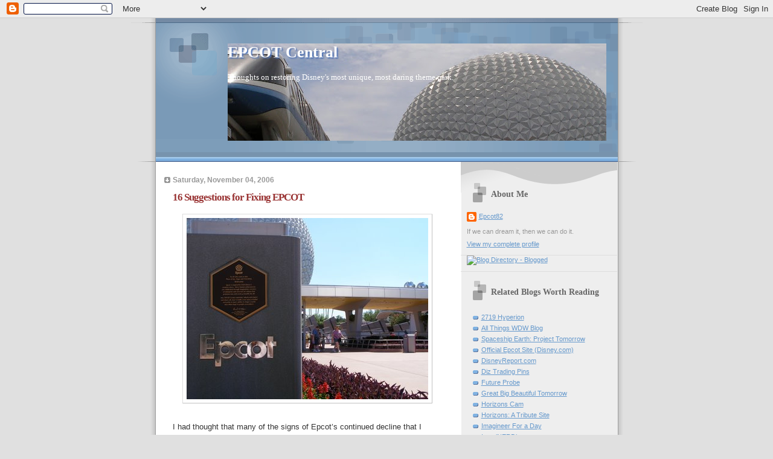

--- FILE ---
content_type: text/html; charset=UTF-8
request_url: https://epcot82.blogspot.com/2006/11/16-suggestions-for-fixing-epcot.html
body_size: 26270
content:
<!DOCTYPE html>
<html dir='ltr' xmlns='http://www.w3.org/1999/xhtml' xmlns:b='http://www.google.com/2005/gml/b' xmlns:data='http://www.google.com/2005/gml/data' xmlns:expr='http://www.google.com/2005/gml/expr'>
<head>
<link href='https://www.blogger.com/static/v1/widgets/2944754296-widget_css_bundle.css' rel='stylesheet' type='text/css'/>
<meta content='text/html; charset=UTF-8' http-equiv='Content-Type'/>
<meta content='blogger' name='generator'/>
<link href='https://epcot82.blogspot.com/favicon.ico' rel='icon' type='image/x-icon'/>
<link href='http://epcot82.blogspot.com/2006/11/16-suggestions-for-fixing-epcot.html' rel='canonical'/>
<link rel="alternate" type="application/atom+xml" title="EPCOT Central - Atom" href="https://epcot82.blogspot.com/feeds/posts/default" />
<link rel="alternate" type="application/rss+xml" title="EPCOT Central - RSS" href="https://epcot82.blogspot.com/feeds/posts/default?alt=rss" />
<link rel="service.post" type="application/atom+xml" title="EPCOT Central - Atom" href="https://www.blogger.com/feeds/23143199/posts/default" />

<link rel="alternate" type="application/atom+xml" title="EPCOT Central - Atom" href="https://epcot82.blogspot.com/feeds/116269611977077916/comments/default" />
<!--Can't find substitution for tag [blog.ieCssRetrofitLinks]-->
<link href='http://photos1.blogger.com/blogger/2782/2365/400/P9210279.4.jpg' rel='image_src'/>
<meta content='http://epcot82.blogspot.com/2006/11/16-suggestions-for-fixing-epcot.html' property='og:url'/>
<meta content='16 Suggestions for Fixing EPCOT' property='og:title'/>
<meta content='I had thought that many of the signs of Epcot’s continued decline that I witnessed during my recent vacation were temporary. Sadly, they app...' property='og:description'/>
<meta content='https://lh3.googleusercontent.com/blogger_img_proxy/AEn0k_ucLNym2LJ95XVg1QrxKK2aTS-e7E8PDMr2aubpqvkxJWd3lqE94NcJrMwLz_3Ja_xgv7sXyc3lWuvVqGKJNTzoxOMIT1v8bK9Zf1PqlWugRghlJqXTAbYG2KWH_kSm0sPU=w1200-h630-p-k-no-nu' property='og:image'/>
<title>EPCOT Central: 16 Suggestions for Fixing EPCOT</title>
<style id='page-skin-1' type='text/css'><!--
/*
* Blogger Template Style
* Name:     TicTac (Blueberry)
* Date:     1 March 2004
* Updated by: Blogger Team
*/
/* ---( page defaults )--- */
body {
margin: 0;
padding: 0;
font-size: small;
text-align: center;
color: #333333;
background: #e0e0e0;
}
blockquote {
margin-top: 0;
margin-right: 0;
margin-bottom: 0;
margin-left: 30px;
padding-top: 10px;
padding-right: 0;
padding-bottom: 0;
padding-left: 20px;
font-size: 88%;
line-height: 1.5em;
color: #666;
background: url(https://resources.blogblog.com/blogblog/data/tictac_blue/quotes.gif) no-repeat top left;
}
blockquote p {
margin-top: 0;
}
abbr, acronym {
cursor: help;
font-style: normal;
border-bottom: 1px dotted;
}
code {
color: #996666;
}
hr {
display: none;
}
img {
border: none;
}
/* unordered list style */
ul {
list-style: none;
margin-left: 10px;
padding: 0;
}
li {
list-style: none;
padding-left: 14px;
margin-bottom: 3px;
background: url(https://resources.blogblog.com/blogblog/data/tictac_blue/tictac_blue.gif) no-repeat left 6px;
}
/* links */
a:link {
color: #6699cc;
}
a:visited {
color: #666699;
}
a:hover {
color: #5B739C;
}
a:active {
color: #5B739C;
text-decoration: none;
}
/* ---( layout structure )---*/
#outer-wrapper {
width: 847px;
margin: 0px auto 0;
text-align: left;
font: normal normal 100% Verdana, sans-serif;
background: url(https://resources.blogblog.com/blogblog/data/tictac_blue/tile_left.gif) repeat-y;
}
#content-wrapper {
margin-left: 42px; /* to avoid the border image */
width: 763px;
}
#main {
float: left;
width: 460px;
margin-top: 20px;
margin-right: 0;
margin-bottom: 0;
margin-left: 0;
padding-top: 0;
padding-right: 0;
padding-bottom: 0;
padding-left: 1em;
line-height: 1.5em;
word-wrap: break-word; /* fix for long text breaking sidebar float in IE */
overflow: hidden;     /* fix for long non-text content breaking IE sidebar float */
}
#sidebar {
float: right;
width: 259px;
padding-top: 20px;
padding-right: 0px;
padding-bottom: 0;
padding-left: 0;
font-size: 85%;
line-height: 1.4em;
color: #999999;
background: url(https://resources.blogblog.com/blogblog/data/tictac_blue/sidebar_bg.gif) no-repeat left top;
word-wrap: break-word; /* fix for long text breaking sidebar float in IE */
overflow: hidden;     /* fix for long non-text content breaking IE sidebar float */
}
/* ---( header and site name )--- */
#header-wrapper {
margin: 0;
padding: 0;
font: normal normal 100% 'Lucida Grande','Trebuchet MS';
background: #e0e0e0 url(https://resources.blogblog.com/blogblog/data/tictac_blue/top_div_blue_left.gif) no-repeat left top;
}
#header {
margin: 0;
padding-top: 25px;
padding-right: 60px;
padding-bottom: 35px;
padding-left: 160px;
color: #FFFFFF;
background: url(https://resources.blogblog.com/blogblog/data/tictac_blue/top_h1.gif) no-repeat bottom left;
}
#header h1 {
font-size: 200%;
text-shadow: #4F73B6 2px 2px 2px;
}
#header h1 a {
text-decoration: none;
color: #FFFFFF;
}
#header h1 a:hover {
color: #eee;
}
/* ---( main column )--- */
h2.date-header {
margin-top: 0;
padding-left: 14px;
font-size: 90%;
color: #999999;
background: url(https://resources.blogblog.com/blogblog/data/tictac_blue/date_icon_blue.gif) no-repeat left 50%;
}
.post h3 {
margin-top: 0;
font: normal bold 130% 'Lucida Grande','Trebuchet MS';
letter-spacing: -1px;
color: #993333;
}
.post {
margin-top: 0;
margin-right: 0;
margin-bottom: 1.5em;
margin-left: 0;
padding-top: 0;
padding-right: 0;
padding-bottom: 1.5em;
padding-left: 14px;
border-bottom: 1px solid #ddd;
}
.post h3 a,
.post h3 a:visited {
color: #993333;
text-decoration: none;
}
.post-footer {
margin: 0;
padding-top: 0;
padding-right: 0;
padding-bottom: 0;
padding-left: 14px;
font-size: 88%;
color: #999999;
background: url(https://resources.blogblog.com/blogblog/data/tictac_blue/tictac_grey.gif) no-repeat left 8px;
}
.post img, table.tr-caption-container {
padding: 6px;
border-top: 1px solid #ddd;
border-left: 1px solid #ddd;
border-bottom: 1px solid #c0c0c0;
border-right: 1px solid #c0c0c0;
}
.tr-caption-container img {
border: none;
padding: 0;
}
.feed-links {
clear: both;
line-height: 2.5em;
}
#blog-pager-newer-link {
float: left;
}
#blog-pager-older-link {
float: right;
}
#blog-pager {
text-align: center;
}
/* comment styles */
#comments {
padding: 10px 10px 0px 10px;
font-size: 85%;
line-height: 1.5em;
color: #666;
background: #eee url(https://resources.blogblog.com/blogblog/data/tictac_blue/comments_curve.gif) no-repeat top left;
}
#comments h4 {
margin-top: 20px;
margin-right: 0;
margin-bottom: 15px;
margin-left: 0;
padding-top: 8px;
padding-right: 0;
padding-bottom: 0;
padding-left: 40px;
font-family: "Lucida Grande", "Trebuchet MS";
font-size: 130%;
color: #666;
background: url(https://resources.blogblog.com/blogblog/data/tictac_blue/bubbles.gif) no-repeat 10px 0;
height: 29px !important; /* for most browsers */
height /**/:37px; /* for IE5/Win */
}
#comments ul {
margin-left: 0;
}
#comments li {
background: none;
padding-left: 0;
}
.comment-body {
padding-top: 0;
padding-right: 10px;
padding-bottom: 0;
padding-left: 25px;
background: url(https://resources.blogblog.com/blogblog/data/tictac_blue/tictac_blue.gif) no-repeat 10px 5px;
}
.comment-body p {
margin-bottom: 0;
}
.comment-author {
margin-top: 4px;
margin-right: 0;
margin-bottom: 0;
margin-left: 0;
padding-top: 0;
padding-right: 10px;
padding-bottom: 0;
padding-left: 60px;
color: #999;
background: url(https://resources.blogblog.com/blogblog/data/tictac_blue/comment_arrow_blue.gif) no-repeat 44px 2px;
}
.comment-footer {
border-bottom: 1px solid #ddd;
padding-bottom: 1em;
}
.deleted-comment {
font-style:italic;
color:gray;
}
/* ---( sidebar )--- */
.sidebar h2 {
margin-top: 0;
margin-right: 0;
margin-bottom: 0;
margin-left: 0;
padding-top: 25px;
padding-right: 0;
padding-bottom: 0;
padding-left: 40px;
font: normal bold 130% 'Lucida Grande','Trebuchet MS';
color: #666666;
height: 32px;
background: url(https://resources.blogblog.com/blogblog/data/tictac_blue/sidebar_icon.gif) no-repeat 10px 15px;
height: 32px !important; /* for most browsers */
height /**/:57px; /* for IE5/Win */
}
.sidebar .widget {
margin: 0;
padding-top: 0;
padding-right: 0;
padding-bottom: 10px;
padding-left: 10px;
border-bottom: 1px solid #ddd;
}
.sidebar li {
background: url(https://resources.blogblog.com/blogblog/data/tictac_blue/tictac_blue.gif) no-repeat left 5px;
}
.profile-textblock {
clear: both;
margin-left: 0;
}
.profile-img {
float: left;
margin-top: 0;
margin-right: 5px;
margin-bottom: 5px;
margin-left: 0;
border: 1px solid #ddd;
padding: 4px;
}
/* ---( footer )--- */
.clear { /* to fix IE6 padding-top issue */
clear: both;
}
#footer-wrapper {
margin: 0;
padding-top: 0;
padding-right: 0;
padding-bottom: 9px;
padding-left: 0;
font-size: 85%;
color: #ddd;
background: url(https://resources.blogblog.com/blogblog/data/tictac_blue/bottom_sill.gif) no-repeat bottom left;
}
#footer {
margin: 0;
padding-top: 20px;
padding-right: 320px;
padding-bottom: 20px;
padding-left: 95px;
background: url(https://resources.blogblog.com/blogblog/data/tictac_blue/bottom_sash_left.gif) no-repeat top left;
}
/** Page structure tweaks for layout editor wireframe */
body#layout #outer-wrapper,
body#layout #main,
body#layout #sidebar {
padding-top: 0;
margin-top: 0;
}
body#layout #outer-wrapper,
body#layout #content-wrapper {
width: 740px;
}
body#layout #sidebar {
margin-right: 0;
margin-bottom: 1em;
}
body#layout #header,
body#layout #footer,
body#layout #main {
padding: 0;
}
body#layout #content-wrapper {
margin: 0px;
}

--></style>
<link href='https://www.blogger.com/dyn-css/authorization.css?targetBlogID=23143199&amp;zx=8c648b7d-bee0-4c96-96b3-1edac46ecae8' media='none' onload='if(media!=&#39;all&#39;)media=&#39;all&#39;' rel='stylesheet'/><noscript><link href='https://www.blogger.com/dyn-css/authorization.css?targetBlogID=23143199&amp;zx=8c648b7d-bee0-4c96-96b3-1edac46ecae8' rel='stylesheet'/></noscript>
<meta name='google-adsense-platform-account' content='ca-host-pub-1556223355139109'/>
<meta name='google-adsense-platform-domain' content='blogspot.com'/>

</head>
<body>
<div class='navbar section' id='navbar'><div class='widget Navbar' data-version='1' id='Navbar1'><script type="text/javascript">
    function setAttributeOnload(object, attribute, val) {
      if(window.addEventListener) {
        window.addEventListener('load',
          function(){ object[attribute] = val; }, false);
      } else {
        window.attachEvent('onload', function(){ object[attribute] = val; });
      }
    }
  </script>
<div id="navbar-iframe-container"></div>
<script type="text/javascript" src="https://apis.google.com/js/platform.js"></script>
<script type="text/javascript">
      gapi.load("gapi.iframes:gapi.iframes.style.bubble", function() {
        if (gapi.iframes && gapi.iframes.getContext) {
          gapi.iframes.getContext().openChild({
              url: 'https://www.blogger.com/navbar/23143199?po\x3d116269611977077916\x26origin\x3dhttps://epcot82.blogspot.com',
              where: document.getElementById("navbar-iframe-container"),
              id: "navbar-iframe"
          });
        }
      });
    </script><script type="text/javascript">
(function() {
var script = document.createElement('script');
script.type = 'text/javascript';
script.src = '//pagead2.googlesyndication.com/pagead/js/google_top_exp.js';
var head = document.getElementsByTagName('head')[0];
if (head) {
head.appendChild(script);
}})();
</script>
</div></div>
<div id='outer-wrapper'><div id='wrap2'>
<!-- skip links for text browsers -->
<span id='skiplinks' style='display:none;'>
<a href='#main'>skip to main </a> |
      <a href='#sidebar'>skip to sidebar</a>
</span>
<div id='header-wrapper'>
<div class='header section' id='header'><div class='widget Header' data-version='1' id='Header1'>
<div id='header-inner' style='background-image: url("https://blogger.googleusercontent.com/img/b/R29vZ2xl/AVvXsEiY5q4_oPgYEF0QDyWpp1zfRfSWWJqzxIaIpHcbXEFbf6xhxOXQs9HLgQM3uzLihkI4MB-8tNQezJiO8nY96OKUI_njn67kI_fj6j_K1n6sjUgn4p7XR78oSWnRe-UeWJ4zATlk/s740/SSEMonorail.jpg"); background-position: left; min-height: 161px; _height: 161px; background-repeat: no-repeat; '>
<div class='titlewrapper' style='background: transparent'>
<h1 class='title' style='background: transparent; border-width: 0px'>
<a href='https://epcot82.blogspot.com/'>
EPCOT Central
</a>
</h1>
</div>
<div class='descriptionwrapper'>
<p class='description'><span>Thoughts on restoring Disney's most unique, most daring theme park.</span></p>
</div>
</div>
</div></div>
</div>
<div id='content-wrapper'>
<div id='crosscol-wrapper' style='text-align:center'>
<div class='crosscol no-items section' id='crosscol'></div>
</div>
<div id='main-wrapper'>
<div class='main section' id='main'><div class='widget Blog' data-version='1' id='Blog1'>
<div class='blog-posts hfeed'>

          <div class="date-outer">
        
<h2 class='date-header'><span>Saturday, November 04, 2006</span></h2>

          <div class="date-posts">
        
<div class='post-outer'>
<div class='post hentry uncustomized-post-template' itemprop='blogPost' itemscope='itemscope' itemtype='http://schema.org/BlogPosting'>
<meta content='http://photos1.blogger.com/blogger/2782/2365/400/P9210279.4.jpg' itemprop='image_url'/>
<meta content='23143199' itemprop='blogId'/>
<meta content='116269611977077916' itemprop='postId'/>
<a name='116269611977077916'></a>
<h3 class='post-title entry-title' itemprop='name'>
16 Suggestions for Fixing EPCOT
</h3>
<div class='post-header'>
<div class='post-header-line-1'></div>
</div>
<div class='post-body entry-content' id='post-body-116269611977077916' itemprop='description articleBody'>
<div align="center"><a href="//photos1.blogger.com/blogger/2782/2365/1600/P9210279.0.jpg"><img alt="" border="0" src="//photos1.blogger.com/blogger/2782/2365/400/P9210279.4.jpg" style="DISPLAY: block; MARGIN: 0px auto 10px; CURSOR: hand; TEXT-ALIGN: center"></a><br /><div align="left">I had thought that many of the signs of Epcot&#8217;s continued decline that I witnessed during my recent vacation were temporary. Sadly, they appear not to be, based on <a href="http://miceage.com/allutz/al110306a.htm">a report over at Miceage.com</a>.</div><div align="left"><br /></div><div align="left"></div><div align="left">It doesn&#8217;t have to be this way. Disney does not need to invest tens of millions of dollars into whipping Epcot back into shape. As EPCOT Center (and the lower-cased Epcot) prepares to celebrate its 25th anniversary, there are some ways Disney could show good faith in what used to be its crowning theme-park achievement. </div><div align="left"><br /></div><div align="left"></div><div align="left">Below are 16 suggestions I have that don&#8217;t require massive capital-intensive investment &#8230; or, frankly, even a whole heck of a lot of work, for the most part. No doubt, you can think of more! </div><div align="left"><br /></div><div align="left"></div><div align="left">1) <strong>Leave the Legacy</strong></div><div align="left">First impressions count, and the first impression guests get at Epcot these days is one of blank granite walls. It makes for a great kitchen-counter showroom or government-designed war memorial, but the whole concept of &#8220;Leave a Legacy&#8221; has been, let&#8217;s face facts, a failure. There&#8217;s supposedly room for 750,000 images, but only a small fraction of that have been installed six years after the concept was introduced. Disney&#8217;s own website has <a href="http://disney.go.com/millenniumlegacy/index.html">essentially given up on the &#8220;Legacy&#8221; idea</a>, and it&#8217;s time Epcot did the same. My suggestion: remove the image plaques and create beautiful etched images that tell the story of man. Make this a sculpture people want to look at and admire. Add some additional water or flower elements to the area. It may be too costly and impractical to remove the &#8220;gravestones,&#8221; but they certainly could be improved visually, and bravely admitting that the &#8220;Leave a Legacy&#8221; idea was a failure would mean that the incredibly ugly kiosk at the base of Spaceship Earth could also be removed. </div><div align="left"><br /></div><div align="left"></div><div align="left">2) <strong>Vacate the Vacation Club</strong></div><div align="left">The hideous purple kiosk that touts the Disney Vacation Club is just one of scores of sales-pitch stops that guests encounter throughout the parks, resorts and recreation sites at Walt Disney World. Enough is enough, particularly in Epcot&#8217;s Future World and World Showcase. Open a permanent Vacation Club information center in one or two of the old, never-used ticket booths at Epcot&#8217;s main gate if this timeshare sales pitch is absolutely imperative &#8230; but, please, you&#8217;ve already taken several hundred of my hard-saved vacation dollars from me when I entered, do you really need to keep insisting I spend more? And does such a sales pitch belong inside the park? Imagine sitting in a movie theater and having the show interrupted with an ad to buy snacks. If the parks are living movies, then that&#8217;s exactly what these blatant sales come-ons feel like. They seem out of place at all of the parks, but particularly at Epcot. </div><div align="left"><br /></div><div align="left"></div><div align="left">3) <strong>Off the Outdoor</strong></div><div align="left">A few well-placed outdoor-vending carts are always going to be welcome sites, whether a guest is in the mood for a cold drink, some ice cream or a quick roll of film. But outdoor vending has gone haywire throughout Epcot; on my most recent visit, World Showcase was lined with carts. Epcot is beginning to resemble a flea market, and that&#8217;s just not necessary. I don&#8217;t need to buy tacky necklaces made of &#8220;light,&#8221; knock-off lightsabers or bizarre machines that make string do weird things under black light. These items and the way they&#8217;re sold make me feel like I&#8217;m at a cheap state fair, and selling them is one of the ultimate signs that Disney will do anything to turn a buck, even have cast members stand around like sideshow barkers. One of the real joys of Epcot is shopping in World Showcase and discovering items you&#8217;d never find back home. Keep the outdoor vending to a minimum (really, what more is needed besides a few key snacks and some beverages?) and let us go inside to buy our souvenirs. </div><div align="left"><br /></div><div align="left"></div><div align="left">4) <strong>Ban the Ball</strong></div><div align="left">While we&#8217;re on the subject of outdoor vending, you know those &#8220;Ballzac&#8221; things that take up space in the breezeways between Innovations Plaza and Future World&#8217;s east and west sides? Get rid of them. In all my years of visiting Epcot, I&#8217;ve never seen a single guest actually purchase one of these (though, I reckon, they must, since they&#8217;re still sold), but I have seen guests play an unwelcome game of dodgeball when a bored cast member banished to the lowly post of selling these &#8220;fun&#8221; items decides to have a little fun. They&#8217;re obnoxious; they have nothing to do with Epcot&#8217;s sense of fun, futurism or discovery; and they just clutter the place up. I have strong doubts that Epcot&#8217;s per-guest spending rate would drop dramatically with the elimination of the utterly incongruous &#8220;Ballzac&#8221; junk. </div><div align="left"><br /></div><div align="left"></div><div align="left">5) <strong>Fix the Films</strong></div><div align="left">It&#8217;s a travesty to see a beautifully produced (if awfully outdated) film attraction like Impressions de France look like a travelogue that&#8217;s been touring the country for decades. Scratched, dirty, out of focus and out of alignment, it&#8217;s just one of the movies that Epcot&#8217;s management really needs to fix. That doesn&#8217;t mean that WDI needs to go out and spend millions to produce all-new movies (though it can&#8217;t cost that much, relatively speaking, to re-do these every five years or so &#8211; certainly less than the $250 million or more that the company will spend on <em>Pirates of the Caribbean 3</em>). Strike new prints, install them correctly, update the projection equipment and show off these still astonishingly gorgeous and beautifully produced movies properly. They&#8217;re classy; the way Disney has treated them is anything but. </div><div align="center"></div><div align="center"><a href="//photos1.blogger.com/blogger/2782/2365/1600/P9240509.0.jpg"><img alt="" border="0" src="//photos1.blogger.com/blogger/2782/2365/320/P9240509.0.jpg" style="DISPLAY: block; MARGIN: 0px auto 10px; CURSOR: hand; TEXT-ALIGN: center"></a><span style="font-family:georgia;font-size:85%;color:#ff0000;"><em> Fix #7: Save the Signage</em></span> </div><br /><br /><div align="center"><a href="//photos1.blogger.com/blogger/2782/2365/1600/P9240503.3.jpg"><img alt="" border="0" src="//photos1.blogger.com/blogger/2782/2365/320/P9240503.1.jpg" style="DISPLAY: block; MARGIN: 0px auto 10px; CURSOR: hand; TEXT-ALIGN: center"></a> <em><span style="font-family:georgia;font-size:85%;color:#ff0000;">Fix #6: Shine Up the Shops</span></em></div><p align="left">6) <strong>Shine Up the Shops<br /></strong>MouseGear was filled with broken fixtures and endcaps on my last visit. Top shelves in some stores actually showed dust. Particularly in Future World, the retail locations look tired and unappealing. Frankly, some of the stores are beginning to get a creepy Six Flags vibe, and that&#8217;s just not good. Bring some showmanship back to the stores. If Disney&#8217;s &#8220;centralized&#8221; merchandising group doesn&#8217;t see fit any longer to create fun, unique items for individual theme parks (much less Resorts, based on the Disneyland/Walt Disney World merchandise that is increasingly common), at least show off the wares with some flair. Pay particular attention to the stores in Future World, which are increasingly threadbare and look more and more like the Woolworth&#8217;s down the street &#8230; just before it closed.<br /><br />7) <strong>Save the Signage</strong><br />Throughout Future World, particularly, the directional signs look sad and neglected. Instead of really showing us the way or imparting information, they just sit there with names of attractions blanked out looking dirty and kind of gross. The signage throughout Epcot is another example of how exactly the thing Walt Disney wanted to avoid &#8211; cheap, vaguely dirty carnival-style parks &#8211; is exactly the outcome of the management techniques Disney has put in place in the past decade or so. In my collection of old Disney News magazines is an article from the early 1980s describing the meticulous care Disney&#8217;s designers put into the signage. These days at Epcot, fonts and colors don&#8217;t always match, the signs barely point us in the right direction, and some of them look like they haven&#8217;t been touched in almost the entire 25 years Epcot has been in existence. Pay attention to little details like this &#8230; and guests will notice! (Frankly, the old signs, with the stylized circular logos for each pavilion and the names of countries in script that recalled their cultures, were a lot better looking.) </p><div align="center"><br /></div><a href="//photos1.blogger.com/blogger/2782/2365/1600/P9240532.jpg"><img alt="" border="0" src="//photos1.blogger.com/blogger/2782/2365/320/P9240532.jpg" style="DISPLAY: block; MARGIN: 0px auto 10px; CURSOR: hand; TEXT-ALIGN: center"> <p align="center"></a></p><em><span style="font-family:georgia;font-size:85%;color:#ff0000;">Fix #16: Whack the Wand</span></em> <div align="center"><br /></div><div align="center"><a href="//photos1.blogger.com/blogger/2782/2365/1600/P9200255.0.jpg"><img alt="" border="0" src="//photos1.blogger.com/blogger/2782/2365/320/P9200255.0.jpg" style="DISPLAY: block; MARGIN: 0px auto 10px; CURSOR: hand; TEXT-ALIGN: center"></a> </div><div align="center"><span style="font-family:georgia;font-size:85%;color:#ff0000;"><em>Fix #8: Deep-Six the Sales</em></span><br /></div><p align="left">8) <b>Deep Six the Sales</b><br />In the area originally called &#8220;World Showcase Plaza,&#8221; one of the two large retail buildings is being used for &#8230; a fire sale. Tacky signs with Mickey Mouse hands and a crappy cartoon font script scream out, &#8220;We couldn&#8217;t get rid of this stuff anywhere else, so come get it <i>cheap</i>!&#8221; That&#8217;s not really what they say, of course, but it might as well be. To use prime real estate for what is essentially an outlet store is horrible show and a terrible management decision. If I can get stuff here for less than 10 bucks, why should I pay full price somewhere else? In today&#8217;s Wal-Mart world, that&#8217;s bound to be the message guests take away from this retail reduction. It&#8217;s just a lousy idea, and should be axed.<br /><br />9) <b>Adjust the AAs</b><br />As a recently posted <a href="http://epcot82.blogspot.com/2006/10/why-epcot-center-was-so-special.html">old video montage of EPCOT Center</a> shows, the Audio-Animatronic figures in Spaceship Earth, Universe of Energy and <i>The American Adventure</i> used to look so much more animated. Give these guys some TLC, show us what makes AA figures so cool. Lube &#8217;em up, or whatever you call it, but put some life back into them. Give us more of what makes Disney so uniquely Disney &#8230; and that <i>does not mean</i> recordings of Stitch and appearances by Mickey and Minnie &#8211; it means the technology and creativity that sets Disney apart from any other theme-park operator in the world. AA figures are a huge part of that, and EPCOT Center had more of them than any other park. They made EPCOT special, and can do it again.<br /><br />10) <b>Acknowledge the American Diet</b><br />Now, I love hamburgers, hot dogs and French fries as much as the next guy, but they do not define my diet &#8211; not by a long shot. In my extensive travels throughout the U.S., I&#8217;ve had extraordinary local cuisine, from Seattle to Miami, from Boston to Kansas City. Certainly there must be a more creative and honest way to represent American food than a fast-food joint? Show some flair when it comes to showing off the dining options in the &#8220;home country&#8221; by offering something more than fast food at the American pavilion.<br /><br />11) <b>Nurture the Norway Pavilion</b><br />I&#8217;ve already written about <a href="http://epcot82.blogspot.com/2006/09/no-no-norway.html">my extreme disappointment in the way the Norway pavilion has been treated</a>, and I don&#8217;t need to go into more detail here. But, come on! Show Norway a little respect. It&#8217;s one of the few countries represented in World Showcase (along with China and Morocco) that are out of reach for most American tourists. Though its customs and culture may seem familiar, they&#8217;re quite unique, and deserve much more than they&#8217;re getting. At the very least, bring back a non-Princess Akershus for the dinner meal, if nothing else.<br /><br />12) <b>Enliven the Exits</b><br />Guests who experience the epic (in length, at least) Universe of Energy and immersive Spaceship Earth deserve much more upon exiting than empty rooms. Granted, it seems that Siemens will be upgrading the old Earth Station/Global Neighborhood in the near future, but when Exxon dropped its sponsorship of Energy, was it necessary to just shutter up the exit area? Inexpensive displays that explain some of the concepts we&#8217;ve just seen would be a welcome addition, a way for guests to feel they&#8217;re not being unceremoniously dumped into a far corner of Future World upon the ride&#8217;s completion. Likewise, the exit of Mission: Space is nothing but a series of blank hallways. Couldn&#8217;t Imagineers at least add some nice wall displays to enlighten us a bit more on space travel? After experiencing (and surviving!) a hugely expensive attraction, designers could have done a bit more than give us a very long hallway to walk before the admittedly well done (and sparsely attended) space-themed interactive area. At the very least, these centerpiece attractions deserve exits that are as good as the entrances.<br /><br />13) <b>Clean the &#8217;Core</b><br />No matter what you call it, it will always be Communicore to diehard EPCOTers &#8211; the &#8220;core,&#8221; the physical heart of Epcot. It doesn&#8217;t need to look like a dizzy-headed relic from 1988. If designers refuse to get rid of the non-shade-providing sunshades and the bizarre whirlygigs, at least remove some of the <i>actual</i> clutter from this area &#8211; the carts, the booths, the needless tip board. (Given how few attractions Epcot actually has &#8211; though, admittedly, they&#8217;re <i>large</i> ones &#8211; is a tip board necessary at this park?) Clean it up a bit, give it a sense of place, make it look less like a techno junkyard.<br /><br />14) <b>Sell the Story</b><br />You know that park map everyone (theoretically, at least) receives on entering? Use it to tell the Epcot story. Explain the park a bit, tell newbie guests why it&#8217;s unlike any theme park in the world. Prepare them to find a little less &#8220;Disney&#8221; but a whole lot more to engage their senses. Tell a bit of the back story of Walt Disney&#8217;s original plan, explain the &#8220;permanent World&#8217;s Fair&#8221; concept, and proactively combat the &#8220;where&#8217;s Mickey&#8221; syndrome by telling the Epcot story. The map might be well-served by reprinting the EPCOT Center dedication. If guests don&#8217;t &#8220;get&#8221; Epcot, help them &#8230; and telling the story on a brochure everyone receives would help them understand and appreciate the park that much more.<br /><br />15) <b>Serve up the Center</b><br />A bold move: Rename the place EPCOT Center. Admit that, despite all efforts to the contrary, that&#8217;s what everyone calls it &#8211; at least, that&#8217;s still the name most guidebooks and even a few lingering Disney items (like that dedication plaque) use. There&#8217;s nothing wrong with the name, and, in fact, it has a great history and heritage. It&#8217;s EPCOT Center. Does it mean anything? No more than &#8220;Disney-MGM Studios&#8221; (which are neither studios nor contain much MGM) or, over at the competition, &#8220;Islands of Adventure&#8221; (they&#8217;re <i>not islands</i>!). What&#8217;s in a name? A sense of place, a sense of style, a sense of substance. EPCOT Center is a <i>great</i> name; it&#8217;s the &#8220;center&#8221; of a concept that brings our world closer together, moves us toward a day when that &#8220;Experimental Prototype&#8221; might be possible. And, if you want to get really literal, you could go back to the old way of thinking &#8211; that Walt Disney World as a whole was the concept of EPCOT brought to life (as it is, virtually, a city unto itself), and the theme park was the Center of that place. But in the end, admit that &#8220;EPCOT Center&#8221; says a whole lot more than just &#8220;Epcot&#8221; &#8211; and if it served the park so well for 20 years (prior to construction even being complete), it must have been pretty OK to begin with.<br /><br />16) <b>Whack the Wand</b><br />I&#8217;ve yet to receive a <i>single</i> e-mail, even from Imagineers themselves, defending the wand. No one likes it. It&#8217;s an eyesore. I once read that an Imagineer claimed the wand and sign helped &#8220;better identify&#8221; Epcot. Ummm &#8230; a 180-foot-tall, unique-in-the-world geosphere doesn&#8217;t do that? <a href="http://www.laughingplace.com/Latest.asp?I1=ID&amp;I2=1475">If recent rumors are true</a>, the wand might actually be on its way out. A move like that &#8230; well, the thought alone leaves you thinking that maybe, just maybe, there <i>is</i> a little imagination left in the world!</p></div>
<div style='clear: both;'></div>
</div>
<div class='post-footer'>
<div class='post-footer-line post-footer-line-1'>
<span class='post-author vcard'>
Posted by
<span class='fn' itemprop='author' itemscope='itemscope' itemtype='http://schema.org/Person'>
<meta content='https://www.blogger.com/profile/14763893513279437902' itemprop='url'/>
<a class='g-profile' href='https://www.blogger.com/profile/14763893513279437902' rel='author' title='author profile'>
<span itemprop='name'>Epcot82</span>
</a>
</span>
</span>
<span class='post-timestamp'>
at
<meta content='http://epcot82.blogspot.com/2006/11/16-suggestions-for-fixing-epcot.html' itemprop='url'/>
<a class='timestamp-link' href='https://epcot82.blogspot.com/2006/11/16-suggestions-for-fixing-epcot.html' rel='bookmark' title='permanent link'><abbr class='published' itemprop='datePublished' title='2006-11-04T18:38:00-08:00'>11/04/2006 06:38:00 PM</abbr></a>
</span>
<span class='post-comment-link'>
</span>
<span class='post-icons'>
<span class='item-action'>
<a href='https://www.blogger.com/email-post/23143199/116269611977077916' title='Email Post'>
<img alt='' class='icon-action' height='13' src='https://resources.blogblog.com/img/icon18_email.gif' width='18'/>
</a>
</span>
<span class='item-control blog-admin pid-270192159'>
<a href='https://www.blogger.com/post-edit.g?blogID=23143199&postID=116269611977077916&from=pencil' title='Edit Post'>
<img alt='' class='icon-action' height='18' src='https://resources.blogblog.com/img/icon18_edit_allbkg.gif' width='18'/>
</a>
</span>
</span>
<div class='post-share-buttons goog-inline-block'>
</div>
</div>
<div class='post-footer-line post-footer-line-2'>
<span class='post-labels'>
</span>
</div>
<div class='post-footer-line post-footer-line-3'>
<span class='post-location'>
</span>
</div>
</div>
</div>
<div class='comments' id='comments'>
<a name='comments'></a>
<h4>21 comments:</h4>
<div id='Blog1_comments-block-wrapper'>
<dl class='avatar-comment-indent' id='comments-block'>
<dt class='comment-author ' id='c116275321980103508'>
<a name='c116275321980103508'></a>
<div class="avatar-image-container avatar-stock"><span dir="ltr"><img src="//resources.blogblog.com/img/blank.gif" width="35" height="35" alt="" title="Anonymous">

</span></div>
Anonymous
said...
</dt>
<dd class='comment-body' id='Blog1_cmt-116275321980103508'>
<p>
Hi.  What a great approach -- coming up with some ideas to improve Epcot that can be effective, yet within a reasonable budget.  While I agree with almost all of the suggestions here, I think that a focus of money on certain items and a coordination of certain upgrades that will be noticeable by guests would really drive these ideas home.  <BR/><BR/>The return of EPCOT Center would basically be a return to quality and a return to the original forward-looking theme of the park.  To break from the current confused identity of the park, and to establish that it has taken a fresh new turn, some money is going to have to be put up front....literally.  Leave A Legacy has serious sightline issues that are a detriment to the entry plaza.  I would put my money into removing the monoliths and improving the plaza with new planters and establighing water fountains to give the plaza a natural kinetic energy to it.  Perhaps even comission a new, grander EPCOT sculpture.  The second major "up-front" item would be to remove the giant wand and restore the geosphere to it's rightful command over the park.  These changes would be instantly noticed by visiting guests.<BR/><BR/>The other big capital improvement would be to revamp the signs with a new design that is once again futuristic for Future World, and appropriate to the World Showcase pavilions.  Included in this would be updating the landscape elements such as lighting, benches, and other "street furniture" to tie everything together into one cohesive theme.  (This includes "cleaning up the core".)<BR/><BR/>Add to all this the excellent idea of putting together a fantastic park map that actually educates guests about the park and you have the beginnings of a unifying strategy to bring new life to the park.  All the other items you mention will only reinforce the notion that a revitalized EPCOT Center is worthy of carrying onwards through the 21st Century.<BR/><BR/>As for the concept of what the acronym EPCOT would stand for...it could go beyond it's original meaning.  The "community of tomorrow" is no longer tied to a geographical location.  It no longer has to be a city envisioned by Walt Disney, or even the eventual contrived notion that Walt Disney World is EPCOT.  In essence, this Blog is part of the community of tomorrow.  It is a "place" where we can discuss our ideas and thoughts and enlighten each other.  Expanding the scope of what "EPCOT" represents will make it more relavant in today's age and allow a multitude of opportunities for what Disney can do with the EPCOT concept.
</p>
</dd>
<dd class='comment-footer'>
<span class='comment-timestamp'>
<a href='https://epcot82.blogspot.com/2006/11/16-suggestions-for-fixing-epcot.html?showComment=1162753200000#c116275321980103508' title='comment permalink'>
11:00 AM
</a>
<span class='item-control blog-admin pid-1125487765'>
<a class='comment-delete' href='https://www.blogger.com/comment/delete/23143199/116275321980103508' title='Delete Comment'>
<img src='https://resources.blogblog.com/img/icon_delete13.gif'/>
</a>
</span>
</span>
</dd>
<dt class='comment-author ' id='c116275322552852673'>
<a name='c116275322552852673'></a>
<div class="avatar-image-container avatar-stock"><span dir="ltr"><img src="//resources.blogblog.com/img/blank.gif" width="35" height="35" alt="" title="Anonymous">

</span></div>
Anonymous
said...
</dt>
<dd class='comment-body' id='Blog1_cmt-116275322552852673'>
<p>
Hi.  What a great approach -- coming up with some ideas to improve Epcot that can be effective, yet within a reasonable budget.  While I agree with almost all of the suggestions here, I think that a focus of money on certain items and a coordination of certain upgrades that will be noticeable by guests would really drive these ideas home.  <BR/><BR/>The return of EPCOT Center would basically be a return to quality and a return to the original forward-looking theme of the park.  To break from the current confused identity of the park, and to establish that it has taken a fresh new turn, some money is going to have to be put up front....literally.  Leave A Legacy has serious sightline issues that are a detriment to the entry plaza.  I would put my money into removing the monoliths and improving the plaza with new planters and establighing water fountains to give the plaza a natural kinetic energy to it.  Perhaps even comission a new, grander EPCOT sculpture.  The second major "up-front" item would be to remove the giant wand and restore the geosphere to it's rightful command over the park.  These changes would be instantly noticed by visiting guests.<BR/><BR/>The other big capital improvement would be to revamp the signs with a new design that is once again futuristic for Future World, and appropriate to the World Showcase pavilions.  Included in this would be updating the landscape elements such as lighting, benches, and other "street furniture" to tie everything together into one cohesive theme.  (This includes "cleaning up the core".)<BR/><BR/>Add to all this the excellent idea of putting together a fantastic park map that actually educates guests about the park and you have the beginnings of a unifying strategy to bring new life to the park.  All the other items you mention will only reinforce the notion that a revitalized EPCOT Center is worthy of carrying onwards through the 21st Century.<BR/><BR/>As for the concept of what the acronym EPCOT would stand for...it could go beyond it's original meaning.  The "community of tomorrow" is no longer tied to a geographical location.  It no longer has to be a city envisioned by Walt Disney, or even the eventual contrived notion that Walt Disney World is EPCOT.  In essence, this Blog is part of the community of tomorrow.  It is a "place" where we can discuss our ideas and thoughts and enlighten each other.  Expanding the scope of what "EPCOT" represents will make it more relavant in today's age and allow a multitude of opportunities for what Disney can do with the EPCOT concept.
</p>
</dd>
<dd class='comment-footer'>
<span class='comment-timestamp'>
<a href='https://epcot82.blogspot.com/2006/11/16-suggestions-for-fixing-epcot.html?showComment=1162753200001#c116275322552852673' title='comment permalink'>
11:00 AM
</a>
<span class='item-control blog-admin pid-1125487765'>
<a class='comment-delete' href='https://www.blogger.com/comment/delete/23143199/116275322552852673' title='Delete Comment'>
<img src='https://resources.blogblog.com/img/icon_delete13.gif'/>
</a>
</span>
</span>
</dd>
<dt class='comment-author blog-author' id='c116276537763424022'>
<a name='c116276537763424022'></a>
<div class="avatar-image-container avatar-stock"><span dir="ltr"><a href="https://www.blogger.com/profile/14763893513279437902" target="" rel="nofollow" onclick="" class="avatar-hovercard" id="av-116276537763424022-14763893513279437902"><img src="//www.blogger.com/img/blogger_logo_round_35.png" width="35" height="35" alt="" title="Epcot82">

</a></span></div>
<a href='https://www.blogger.com/profile/14763893513279437902' rel='nofollow'>Epcot82</a>
said...
</dt>
<dd class='comment-body' id='Blog1_cmt-116276537763424022'>
<p>
Thanks for the comments!  I love the idea of playing the "Space" theme in Mission: Space.  Great suggestion!<BR/><BR/>Also, you're absolutely right ... the Internet has accomplished many of the things Walt Disney imagined would one day come to pass, like instant global communication.  Wonder what <I>he'd</I> make of "The Google"?  ;-)
</p>
</dd>
<dd class='comment-footer'>
<span class='comment-timestamp'>
<a href='https://epcot82.blogspot.com/2006/11/16-suggestions-for-fixing-epcot.html?showComment=1162765320000#c116276537763424022' title='comment permalink'>
2:22 PM
</a>
<span class='item-control blog-admin pid-270192159'>
<a class='comment-delete' href='https://www.blogger.com/comment/delete/23143199/116276537763424022' title='Delete Comment'>
<img src='https://resources.blogblog.com/img/icon_delete13.gif'/>
</a>
</span>
</span>
</dd>
<dt class='comment-author ' id='c116279474805970849'>
<a name='c116279474805970849'></a>
<div class="avatar-image-container vcard"><span dir="ltr"><a href="https://www.blogger.com/profile/00443092111956989561" target="" rel="nofollow" onclick="" class="avatar-hovercard" id="av-116279474805970849-00443092111956989561"><img src="https://resources.blogblog.com/img/blank.gif" width="35" height="35" class="delayLoad" style="display: none;" longdesc="//blogger.googleusercontent.com/img/b/R29vZ2xl/AVvXsEhKSKXdoLDLWgGwRZ4fWotvTQ2ECfvD5y23OzJMgd1TOnDuSjU8Ww99sPJoHtX9FlRLNjtTy8FFKRlTjAUy2gjuJJzk_KPPz-FvNOR6LIT9EECHNIBbRBe7EmAZMi2jFA/s45-c/Screen+shot+2015-07-27+at+2.57.57+AM.png" alt="" title="FoxxFur">

<noscript><img src="//blogger.googleusercontent.com/img/b/R29vZ2xl/AVvXsEhKSKXdoLDLWgGwRZ4fWotvTQ2ECfvD5y23OzJMgd1TOnDuSjU8Ww99sPJoHtX9FlRLNjtTy8FFKRlTjAUy2gjuJJzk_KPPz-FvNOR6LIT9EECHNIBbRBe7EmAZMi2jFA/s45-c/Screen+shot+2015-07-27+at+2.57.57+AM.png" width="35" height="35" class="photo" alt=""></noscript></a></span></div>
<a href='https://www.blogger.com/profile/00443092111956989561' rel='nofollow'>FoxxFur</a>
said...
</dt>
<dd class='comment-body' id='Blog1_cmt-116279474805970849'>
<p>
Although you mention it in part, I think a better way to fix Communicore would be to return the two pools of water by Stargate / Electric Umbrella and Innoventions. If they're concerned about people finding their way into Innoventions, build small but attractive bridges into these areas. As the original Communicore entrances have been filled in with shops and Guest Relations, WDI needs to find a way to bring back the simple but powerful appeal of water without compromising their current banalities / goals. This would be a real feather in Epcot's hat. If they did that I could live with pins, sun shades and "kinetic" stuff.
</p>
</dd>
<dd class='comment-footer'>
<span class='comment-timestamp'>
<a href='https://epcot82.blogspot.com/2006/11/16-suggestions-for-fixing-epcot.html?showComment=1162794720000#c116279474805970849' title='comment permalink'>
10:32 PM
</a>
<span class='item-control blog-admin pid-1652101894'>
<a class='comment-delete' href='https://www.blogger.com/comment/delete/23143199/116279474805970849' title='Delete Comment'>
<img src='https://resources.blogblog.com/img/icon_delete13.gif'/>
</a>
</span>
</span>
</dd>
<dt class='comment-author ' id='c116280054205504163'>
<a name='c116280054205504163'></a>
<div class="avatar-image-container avatar-stock"><span dir="ltr"><img src="//resources.blogblog.com/img/blank.gif" width="35" height="35" alt="" title="Anonymous">

</span></div>
Anonymous
said...
</dt>
<dd class='comment-body' id='Blog1_cmt-116280054205504163'>
<p>
I agree with everything but your tipboard removal proposal. FW is a huge place, and that tipboard is probably the most useful in all of WDW. I don't want to haul all the way over into The Land and down to the lower level only to find out Soarin' has a 120 minute wait and all fastpasses are out for the day! If this information were communicated to me in the center of CommuniCore, I would have headed over to the other half of FW for Test Track and Mission:Space.
</p>
</dd>
<dd class='comment-footer'>
<span class='comment-timestamp'>
<a href='https://epcot82.blogspot.com/2006/11/16-suggestions-for-fixing-epcot.html?showComment=1162800540000#c116280054205504163' title='comment permalink'>
12:09 AM
</a>
<span class='item-control blog-admin pid-1125487765'>
<a class='comment-delete' href='https://www.blogger.com/comment/delete/23143199/116280054205504163' title='Delete Comment'>
<img src='https://resources.blogblog.com/img/icon_delete13.gif'/>
</a>
</span>
</span>
</dd>
<dt class='comment-author ' id='c116281968475601763'>
<a name='c116281968475601763'></a>
<div class="avatar-image-container avatar-stock"><span dir="ltr"><img src="//resources.blogblog.com/img/blank.gif" width="35" height="35" alt="" title="Anonymous">

</span></div>
Anonymous
said...
</dt>
<dd class='comment-body' id='Blog1_cmt-116281968475601763'>
<p>
I agree with everything.<BR/><BR/><B>Balzac</B><BR/>These are not 'true' cast members.  They work for another party and just work those carts.  I hate them too and if the balzac gets tossed in my direction, I throw or kick it in the direction of the nearest body of water.  If no water is present, I kick it in the total opposite direction of the cart.  To hell with them.<BR/><BR/><B>$10 and under</B><BR/>This is purely marketing.  Marketing on the cheap, but still pure marketing.  Items sold at these areas aren't discounted.  That is their retail price at other locations too.  The signage generates sales because it implies that these items are at a bargain.  I hate these stores too and will not purchase anything from them.  To hell with them.
</p>
</dd>
<dd class='comment-footer'>
<span class='comment-timestamp'>
<a href='https://epcot82.blogspot.com/2006/11/16-suggestions-for-fixing-epcot.html?showComment=1162819680000#c116281968475601763' title='comment permalink'>
5:28 AM
</a>
<span class='item-control blog-admin pid-1125487765'>
<a class='comment-delete' href='https://www.blogger.com/comment/delete/23143199/116281968475601763' title='Delete Comment'>
<img src='https://resources.blogblog.com/img/icon_delete13.gif'/>
</a>
</span>
</span>
</dd>
<dt class='comment-author ' id='c116282561600008184'>
<a name='c116282561600008184'></a>
<div class="avatar-image-container vcard"><span dir="ltr"><a href="https://www.blogger.com/profile/13482520379371342662" target="" rel="nofollow" onclick="" class="avatar-hovercard" id="av-116282561600008184-13482520379371342662"><img src="https://resources.blogblog.com/img/blank.gif" width="35" height="35" class="delayLoad" style="display: none;" longdesc="//blogger.googleusercontent.com/img/b/R29vZ2xl/AVvXsEgsrzTm5Hz_D-Stf-3r-TycwhLgD3gP8GtLn8n-eSjqvCc8a_KLIfmu84W2EbtUaT2X2jcPBnKDXkzE0vYpXEbWqU1I19yLncFNclmRre_4kkn4YConzUz9YXvlUqLkfw/s45-c/Kevin.jpg" alt="" title="Kevin Carter">

<noscript><img src="//blogger.googleusercontent.com/img/b/R29vZ2xl/AVvXsEgsrzTm5Hz_D-Stf-3r-TycwhLgD3gP8GtLn8n-eSjqvCc8a_KLIfmu84W2EbtUaT2X2jcPBnKDXkzE0vYpXEbWqU1I19yLncFNclmRre_4kkn4YConzUz9YXvlUqLkfw/s45-c/Kevin.jpg" width="35" height="35" class="photo" alt=""></noscript></a></span></div>
<a href='https://www.blogger.com/profile/13482520379371342662' rel='nofollow'>Kevin Carter</a>
said...
</dt>
<dd class='comment-body' id='Blog1_cmt-116282561600008184'>
<p>
I love all of these suggestions and would whole heartedly support all of them being implemented.  I'd like to comment on a few of them however.<BR/><BR/><I>1) Leave the Legacy</I><BR/><BR/>I too would love to see this removed and bring back the beautiful entrance that Epcot once had instead of the cold, graveyard of ideas that it now represents to me.  It's as if Disney knew they were killing Epcot so what better way to show it than to put a graveyard at the entrance.<BR/><BR/>I read an article not too long ago, and if I can find it again I'll link it here, from one of the designers of the leave a legacy area.  He stated that he hated the idea from the get go, but he did the best he could to make them flow into the visage of SSE with the supports.  He still stated he wasn't too proud of it but he had to work under certain constraints.  His biggest complaint however was that they worked hard to subtlely link them to the view of SSE, then someone figured no one would get it and painted replicas of them on the legs of SSE.  He was ticked.<BR/><BR/>I'd love to see this whole area bulldozed and bring back the nice garden theme and view that casually drew the eyes up and towards SSE.  The only problem is that people paid to have their images here, so what happens to their purchase.  I'd be a little ticked if I spent all that money to have my face there and then Disney just ripped it out.<BR/><BR/><I>14) Sell the Story</I><BR/><BR/>This is a great suggestion.  I'd love to see a small theatre somewhere near the entrance to the park called "The E.P.C.O.T Center Story" that would be a short (maybe 10 minute) movie and display about the history of Epcot from Walt's original ideas to what we now have and how it fits into what Walt originally wanted.  It would be a wonderful tribute to the man.  I know we have that a bit over at MGM, but I'd like to see something in Epcot as well.<BR/><BR/><I>16) Whack the Wand</I><BR/><BR/>Do I even need to comment on this one?  It's ugly, tacky, and ruins the whole view of SSE, at least what is left after leave a legacy.  I just happened to catch an old episode of Boy Meets World today that was filmed in Epcot and I was once again reminded how beautiful that geosphere is, especially at night, framed by the fountain with no wand.  Please bring it back.  If nothing else gets changed, that's the one thing I ask.<BR/><BR/>Sadly, I've heard of several people defend the wand.  I believe in my heart of hearts that they're people who just don't get the deep concept and work behind Epcot.  They don't understand what the place is supposed to represent and what it once was.  They just see a bit of wimsy, and some Mickey that they claim is missing from the parks and it makes them happy.  They just don't get it.
</p>
</dd>
<dd class='comment-footer'>
<span class='comment-timestamp'>
<a href='https://epcot82.blogspot.com/2006/11/16-suggestions-for-fixing-epcot.html?showComment=1162825560000#c116282561600008184' title='comment permalink'>
7:06 AM
</a>
<span class='item-control blog-admin pid-765989027'>
<a class='comment-delete' href='https://www.blogger.com/comment/delete/23143199/116282561600008184' title='Delete Comment'>
<img src='https://resources.blogblog.com/img/icon_delete13.gif'/>
</a>
</span>
</span>
</dd>
<dt class='comment-author ' id='c116283131104613887'>
<a name='c116283131104613887'></a>
<div class="avatar-image-container avatar-stock"><span dir="ltr"><img src="//resources.blogblog.com/img/blank.gif" width="35" height="35" alt="" title="Anonymous">

</span></div>
Anonymous
said...
</dt>
<dd class='comment-body' id='Blog1_cmt-116283131104613887'>
<p>
Love the ideas.  My recent trip, I didn't find all the carts to be all that "flea market" like.  Then again, it is the F&W Festival, so maybe they just blended in a bit more. The "clearance store" didn't bother me, as the signage is at least kept to a minimum and inside for the most part.  <BR/><BR/>I noticed the poor signae and was missed the old ones with the emblems.  I thought each emblem tied each attraction to FW as a whole.  It gave FW a distinction.  <BR/><BR/>After I went into the Land I was appalled at the changes, where was the fountain?  The balloons weren't moving and the small farmer's market feel was gone.  After we wandered around, I was impressed.  Traffic move much freer through the pavilion and there wasn't a seating shortage.  The overall food choices were much better.<BR/><BR/>I still can't stand the wand.  So much so, I wandered up to the trees and bushes to take a gander and see if dismantling the beast was even managable.  It'd be an incredible undertaking, but it would bring back the magnificence of SSE.
</p>
</dd>
<dd class='comment-footer'>
<span class='comment-timestamp'>
<a href='https://epcot82.blogspot.com/2006/11/16-suggestions-for-fixing-epcot.html?showComment=1162831260000#c116283131104613887' title='comment permalink'>
8:41 AM
</a>
<span class='item-control blog-admin pid-1125487765'>
<a class='comment-delete' href='https://www.blogger.com/comment/delete/23143199/116283131104613887' title='Delete Comment'>
<img src='https://resources.blogblog.com/img/icon_delete13.gif'/>
</a>
</span>
</span>
</dd>
<dt class='comment-author blog-author' id='c116283896263360426'>
<a name='c116283896263360426'></a>
<div class="avatar-image-container avatar-stock"><span dir="ltr"><a href="https://www.blogger.com/profile/14763893513279437902" target="" rel="nofollow" onclick="" class="avatar-hovercard" id="av-116283896263360426-14763893513279437902"><img src="//www.blogger.com/img/blogger_logo_round_35.png" width="35" height="35" alt="" title="Epcot82">

</a></span></div>
<a href='https://www.blogger.com/profile/14763893513279437902' rel='nofollow'>Epcot82</a>
said...
</dt>
<dd class='comment-body' id='Blog1_cmt-116283896263360426'>
<p>
I'm glad the clearance store didn't bother you -- honestly!  But to me, it's like having a "bargain table" inside Tiffany's.  It just looks tacky and completely out of place.
</p>
</dd>
<dd class='comment-footer'>
<span class='comment-timestamp'>
<a href='https://epcot82.blogspot.com/2006/11/16-suggestions-for-fixing-epcot.html?showComment=1162838940000#c116283896263360426' title='comment permalink'>
10:49 AM
</a>
<span class='item-control blog-admin pid-270192159'>
<a class='comment-delete' href='https://www.blogger.com/comment/delete/23143199/116283896263360426' title='Delete Comment'>
<img src='https://resources.blogblog.com/img/icon_delete13.gif'/>
</a>
</span>
</span>
</dd>
<dt class='comment-author ' id='c116283963761846776'>
<a name='c116283963761846776'></a>
<div class="avatar-image-container vcard"><span dir="ltr"><a href="https://www.blogger.com/profile/00443092111956989561" target="" rel="nofollow" onclick="" class="avatar-hovercard" id="av-116283963761846776-00443092111956989561"><img src="https://resources.blogblog.com/img/blank.gif" width="35" height="35" class="delayLoad" style="display: none;" longdesc="//blogger.googleusercontent.com/img/b/R29vZ2xl/AVvXsEhKSKXdoLDLWgGwRZ4fWotvTQ2ECfvD5y23OzJMgd1TOnDuSjU8Ww99sPJoHtX9FlRLNjtTy8FFKRlTjAUy2gjuJJzk_KPPz-FvNOR6LIT9EECHNIBbRBe7EmAZMi2jFA/s45-c/Screen+shot+2015-07-27+at+2.57.57+AM.png" alt="" title="FoxxFur">

<noscript><img src="//blogger.googleusercontent.com/img/b/R29vZ2xl/AVvXsEhKSKXdoLDLWgGwRZ4fWotvTQ2ECfvD5y23OzJMgd1TOnDuSjU8Ww99sPJoHtX9FlRLNjtTy8FFKRlTjAUy2gjuJJzk_KPPz-FvNOR6LIT9EECHNIBbRBe7EmAZMi2jFA/s45-c/Screen+shot+2015-07-27+at+2.57.57+AM.png" width="35" height="35" class="photo" alt=""></noscript></a></span></div>
<a href='https://www.blogger.com/profile/00443092111956989561' rel='nofollow'>FoxxFur</a>
said...
</dt>
<dd class='comment-body' id='Blog1_cmt-116283963761846776'>
<p>
Leave A Legacy could be effectivley dismantled, the tiles which were actually sold could be consolidated onto a handful of the existing "marble blobs", and those blobs could be spread evenly around Future World East & West, landscaped niceley, and given little signs telling you what these people's faces are doing here. that'd be the nicest way, I think, to get rid of the graveyard without ticking off the people who actually paid for it.<BR/><BR/>Alternatley, I once said that if Disney werte utterly adamant, the entrance area with the monoliths could be redone as something of a "hanging gardens".<BR/><BR/>It's pretty amazing just how much Disney fucked up Epcot in only five short years, when you really consider it.
</p>
</dd>
<dd class='comment-footer'>
<span class='comment-timestamp'>
<a href='https://epcot82.blogspot.com/2006/11/16-suggestions-for-fixing-epcot.html?showComment=1162839600000#c116283963761846776' title='comment permalink'>
11:00 AM
</a>
<span class='item-control blog-admin pid-1652101894'>
<a class='comment-delete' href='https://www.blogger.com/comment/delete/23143199/116283963761846776' title='Delete Comment'>
<img src='https://resources.blogblog.com/img/icon_delete13.gif'/>
</a>
</span>
</span>
</dd>
<dt class='comment-author blog-author' id='c116284128374210274'>
<a name='c116284128374210274'></a>
<div class="avatar-image-container avatar-stock"><span dir="ltr"><a href="https://www.blogger.com/profile/14763893513279437902" target="" rel="nofollow" onclick="" class="avatar-hovercard" id="av-116284128374210274-14763893513279437902"><img src="//www.blogger.com/img/blogger_logo_round_35.png" width="35" height="35" alt="" title="Epcot82">

</a></span></div>
<a href='https://www.blogger.com/profile/14763893513279437902' rel='nofollow'>Epcot82</a>
said...
</dt>
<dd class='comment-body' id='Blog1_cmt-116284128374210274'>
<p>
I've tried hard not to say exactly that quite so bluntly, but I'm glad you did.  Those who say, "Oh, they've just made it more Disney and made it more accessible" forget that it was a truly unique place up until the mid-1990s.  The good news is: It hasn't all been ruined.  I just hope someone at Disney is listening ... and cares.  Whether the ideas presented here are the "right" ones or not, at least they show that people have passion for this park, and the true fans are in agreement that the changes have been for the worse.  You'd <I>think</I> they'd care what we had to say.  Maybe I'm just giving Disney too much credit?
</p>
</dd>
<dd class='comment-footer'>
<span class='comment-timestamp'>
<a href='https://epcot82.blogspot.com/2006/11/16-suggestions-for-fixing-epcot.html?showComment=1162841280000#c116284128374210274' title='comment permalink'>
11:28 AM
</a>
<span class='item-control blog-admin pid-270192159'>
<a class='comment-delete' href='https://www.blogger.com/comment/delete/23143199/116284128374210274' title='Delete Comment'>
<img src='https://resources.blogblog.com/img/icon_delete13.gif'/>
</a>
</span>
</span>
</dd>
<dt class='comment-author ' id='c116284317904540096'>
<a name='c116284317904540096'></a>
<div class="avatar-image-container vcard"><span dir="ltr"><a href="https://www.blogger.com/profile/13482520379371342662" target="" rel="nofollow" onclick="" class="avatar-hovercard" id="av-116284317904540096-13482520379371342662"><img src="https://resources.blogblog.com/img/blank.gif" width="35" height="35" class="delayLoad" style="display: none;" longdesc="//blogger.googleusercontent.com/img/b/R29vZ2xl/AVvXsEgsrzTm5Hz_D-Stf-3r-TycwhLgD3gP8GtLn8n-eSjqvCc8a_KLIfmu84W2EbtUaT2X2jcPBnKDXkzE0vYpXEbWqU1I19yLncFNclmRre_4kkn4YConzUz9YXvlUqLkfw/s45-c/Kevin.jpg" alt="" title="Kevin Carter">

<noscript><img src="//blogger.googleusercontent.com/img/b/R29vZ2xl/AVvXsEgsrzTm5Hz_D-Stf-3r-TycwhLgD3gP8GtLn8n-eSjqvCc8a_KLIfmu84W2EbtUaT2X2jcPBnKDXkzE0vYpXEbWqU1I19yLncFNclmRre_4kkn4YConzUz9YXvlUqLkfw/s45-c/Kevin.jpg" width="35" height="35" class="photo" alt=""></noscript></a></span></div>
<a href='https://www.blogger.com/profile/13482520379371342662' rel='nofollow'>Kevin Carter</a>
said...
</dt>
<dd class='comment-body' id='Blog1_cmt-116284317904540096'>
<p>
I don't think they've totally ruined Epcot.  It's still my favorite park at WDW.  I absolutely love Test Track.  I do wish Horizons were still there instead of Mission Space however.  The changes to Figment are horrible, but other than that it's not ruined.  The aesthetics are nowhere near as beautiful as they once were, but those can be fixed at some point at least.  <BR/><BR/>Those who say it's completely ruined are stretching a bit.  It's not the beauty it once was, but it's still a great park.  Most of the changes you've listed would be fairly easy to fix if someone wanted to do so and not cost a bundle either.  It's just a matter of getting someone in there who realizes it and has the power to do it.  <BR/><BR/>The interesting thing about the miceage article you linked is this.  Even though Al has a complete and ridiculous bias towards Disneyland over WDW, he did make some interesting points.  The main one was the political makeup of WDW and the lack of power that imagineers have there.  That situation needs to be fixed long before anything else can be.  The only imagineer who seems to hold any sway over there is Joe Rhode.  If only each park could get a head imagineer with the power that Joe has then we might see some good work come out.
</p>
</dd>
<dd class='comment-footer'>
<span class='comment-timestamp'>
<a href='https://epcot82.blogspot.com/2006/11/16-suggestions-for-fixing-epcot.html?showComment=1162843140000#c116284317904540096' title='comment permalink'>
11:59 AM
</a>
<span class='item-control blog-admin pid-765989027'>
<a class='comment-delete' href='https://www.blogger.com/comment/delete/23143199/116284317904540096' title='Delete Comment'>
<img src='https://resources.blogblog.com/img/icon_delete13.gif'/>
</a>
</span>
</span>
</dd>
<dt class='comment-author blog-author' id='c116284336609539195'>
<a name='c116284336609539195'></a>
<div class="avatar-image-container avatar-stock"><span dir="ltr"><a href="https://www.blogger.com/profile/14763893513279437902" target="" rel="nofollow" onclick="" class="avatar-hovercard" id="av-116284336609539195-14763893513279437902"><img src="//www.blogger.com/img/blogger_logo_round_35.png" width="35" height="35" alt="" title="Epcot82">

</a></span></div>
<a href='https://www.blogger.com/profile/14763893513279437902' rel='nofollow'>Epcot82</a>
said...
</dt>
<dd class='comment-body' id='Blog1_cmt-116284336609539195'>
<p>
Totally ruined?  No.  But your support of it seems pretty half-hearted.  It would be nice to hear someone acknowledge, simply, "We made a mistake."
</p>
</dd>
<dd class='comment-footer'>
<span class='comment-timestamp'>
<a href='https://epcot82.blogspot.com/2006/11/16-suggestions-for-fixing-epcot.html?showComment=1162843320000#c116284336609539195' title='comment permalink'>
12:02 PM
</a>
<span class='item-control blog-admin pid-270192159'>
<a class='comment-delete' href='https://www.blogger.com/comment/delete/23143199/116284336609539195' title='Delete Comment'>
<img src='https://resources.blogblog.com/img/icon_delete13.gif'/>
</a>
</span>
</span>
</dd>
<dt class='comment-author ' id='c116284748780301713'>
<a name='c116284748780301713'></a>
<div class="avatar-image-container avatar-stock"><span dir="ltr"><img src="//resources.blogblog.com/img/blank.gif" width="35" height="35" alt="" title="Anonymous">

</span></div>
Anonymous
said...
</dt>
<dd class='comment-body' id='Blog1_cmt-116284748780301713'>
<p>
EPCOT Center....Experimental Prototype Community Of Tomorrow Center...<BR/><BR/>Somehow I believe that we are better off without the "Center" portion of the name since it does not flow nicely when using the entire name. I'll give it to you that it sounds better when simply stating EPCOT Center.<BR/><BR/>I guess that's small potatos though when you consider the other problems facing the park which has not aged gracefully.
</p>
</dd>
<dd class='comment-footer'>
<span class='comment-timestamp'>
<a href='https://epcot82.blogspot.com/2006/11/16-suggestions-for-fixing-epcot.html?showComment=1162847460000#c116284748780301713' title='comment permalink'>
1:11 PM
</a>
<span class='item-control blog-admin pid-1125487765'>
<a class='comment-delete' href='https://www.blogger.com/comment/delete/23143199/116284748780301713' title='Delete Comment'>
<img src='https://resources.blogblog.com/img/icon_delete13.gif'/>
</a>
</span>
</span>
</dd>
<dt class='comment-author ' id='c116284789342173125'>
<a name='c116284789342173125'></a>
<div class="avatar-image-container vcard"><span dir="ltr"><a href="https://www.blogger.com/profile/13482520379371342662" target="" rel="nofollow" onclick="" class="avatar-hovercard" id="av-116284789342173125-13482520379371342662"><img src="https://resources.blogblog.com/img/blank.gif" width="35" height="35" class="delayLoad" style="display: none;" longdesc="//blogger.googleusercontent.com/img/b/R29vZ2xl/AVvXsEgsrzTm5Hz_D-Stf-3r-TycwhLgD3gP8GtLn8n-eSjqvCc8a_KLIfmu84W2EbtUaT2X2jcPBnKDXkzE0vYpXEbWqU1I19yLncFNclmRre_4kkn4YConzUz9YXvlUqLkfw/s45-c/Kevin.jpg" alt="" title="Kevin Carter">

<noscript><img src="//blogger.googleusercontent.com/img/b/R29vZ2xl/AVvXsEgsrzTm5Hz_D-Stf-3r-TycwhLgD3gP8GtLn8n-eSjqvCc8a_KLIfmu84W2EbtUaT2X2jcPBnKDXkzE0vYpXEbWqU1I19yLncFNclmRre_4kkn4YConzUz9YXvlUqLkfw/s45-c/Kevin.jpg" width="35" height="35" class="photo" alt=""></noscript></a></span></div>
<a href='https://www.blogger.com/profile/13482520379371342662' rel='nofollow'>Kevin Carter</a>
said...
</dt>
<dd class='comment-body' id='Blog1_cmt-116284789342173125'>
<p>
<I>Totally ruined? No. But your support of it seems pretty half-hearted. It would be nice to hear someone acknowledge, simply, "We made a mistake."</I><BR/><BR/>I can agree with that statement.
</p>
</dd>
<dd class='comment-footer'>
<span class='comment-timestamp'>
<a href='https://epcot82.blogspot.com/2006/11/16-suggestions-for-fixing-epcot.html?showComment=1162847880000#c116284789342173125' title='comment permalink'>
1:18 PM
</a>
<span class='item-control blog-admin pid-765989027'>
<a class='comment-delete' href='https://www.blogger.com/comment/delete/23143199/116284789342173125' title='Delete Comment'>
<img src='https://resources.blogblog.com/img/icon_delete13.gif'/>
</a>
</span>
</span>
</dd>
<dt class='comment-author ' id='c116288046836475802'>
<a name='c116288046836475802'></a>
<div class="avatar-image-container vcard"><span dir="ltr"><a href="https://www.blogger.com/profile/15112333068173312142" target="" rel="nofollow" onclick="" class="avatar-hovercard" id="av-116288046836475802-15112333068173312142"><img src="https://resources.blogblog.com/img/blank.gif" width="35" height="35" class="delayLoad" style="display: none;" longdesc="//1.bp.blogspot.com/_1nPOfkDvBK0/SaJxxBhYKHI/AAAAAAAAAAM/svCaqvJ5UKs/S45-s35/schnemo110gy4.gif" alt="" title="Captain Schnemo">

<noscript><img src="//1.bp.blogspot.com/_1nPOfkDvBK0/SaJxxBhYKHI/AAAAAAAAAAM/svCaqvJ5UKs/S45-s35/schnemo110gy4.gif" width="35" height="35" class="photo" alt=""></noscript></a></span></div>
<a href='https://www.blogger.com/profile/15112333068173312142' rel='nofollow'>Captain Schnemo</a>
said...
</dt>
<dd class='comment-body' id='Blog1_cmt-116288046836475802'>
<p>
My favorite idea is the simplest...adding extra info to the maps.  I also like kcnole's idea of a little area that explains the park.  They used to have a little something like that, hidden away behind the pizza joint in Communicore West.  I can't remember much in the way of details, except for the huge aerial photo of WDW on the wall.  Maybe it was just about the construction of the park itself.<BR/><BR/>Anyway, one problem with this would be the issue of explaining all the garbage that doesn't really fit.  It would sort of highlight their errors.  I'm sure there's a way they could spin it, though.<BR/><BR/>I know it was only an aside, but I did want to speak up for IOA's "islands".  They made an effort to put a bridge over water to connect each "island", and also did some pretty wonderful stuff with transitional music.  The energy level takes a huge jump when you cross from the Port of Entry on to the Marvel island, for example.  They also do a good job of keeping the lake's edge accessible in each island and disguising the landlocked side.  And you can't really say that they don't stick to the theme in each area.<BR/><BR/>As for the wand, I don't like it at all, but I also wouldn't put too much emphasis on it.  They're going to remove it eventually, and I wouldn't want them patting themselves <I>too</I> hard on the back just for removing something.  Given Epcot's current state, I think even the small amount of money it would take to eliminate the eyesore could be better spent...perhaps, as you pointed out, for better signage.  If they don't bring back the classic icons, they could at least design new ones.  Who would have imagined that they'd overlook a marketing opportunity like that?<BR/><BR/>Well, of course, that would mean that they'd have to provide interesting unique products instead of the same crap available at every Disney Store in America.
</p>
</dd>
<dd class='comment-footer'>
<span class='comment-timestamp'>
<a href='https://epcot82.blogspot.com/2006/11/16-suggestions-for-fixing-epcot.html?showComment=1162880460000#c116288046836475802' title='comment permalink'>
10:21 PM
</a>
<span class='item-control blog-admin pid-1745080361'>
<a class='comment-delete' href='https://www.blogger.com/comment/delete/23143199/116288046836475802' title='Delete Comment'>
<img src='https://resources.blogblog.com/img/icon_delete13.gif'/>
</a>
</span>
</span>
</dd>
<dt class='comment-author ' id='c116292263213750029'>
<a name='c116292263213750029'></a>
<div class="avatar-image-container avatar-stock"><span dir="ltr"><img src="//resources.blogblog.com/img/blank.gif" width="35" height="35" alt="" title="Anonymous">

</span></div>
Anonymous
said...
</dt>
<dd class='comment-body' id='Blog1_cmt-116292263213750029'>
<p>
I <I>don't</I> think the wand-demolition money could be better spent. Spaceship Earth <I>is</I> a "classic icon" -- the singularly most iconic and unique structure in all of Disney -- and the wand diminishes it. Removing the wand sends the message that Epcot is, in itself, worthwhile, without the towering presence of the dominating hand of Disney Marketing.
</p>
</dd>
<dd class='comment-footer'>
<span class='comment-timestamp'>
<a href='https://epcot82.blogspot.com/2006/11/16-suggestions-for-fixing-epcot.html?showComment=1162922580000#c116292263213750029' title='comment permalink'>
10:03 AM
</a>
<span class='item-control blog-admin pid-1125487765'>
<a class='comment-delete' href='https://www.blogger.com/comment/delete/23143199/116292263213750029' title='Delete Comment'>
<img src='https://resources.blogblog.com/img/icon_delete13.gif'/>
</a>
</span>
</span>
</dd>
<dt class='comment-author ' id='c116292276863780792'>
<a name='c116292276863780792'></a>
<div class="avatar-image-container avatar-stock"><span dir="ltr"><img src="//resources.blogblog.com/img/blank.gif" width="35" height="35" alt="" title="Anonymous">

</span></div>
Anonymous
said...
</dt>
<dd class='comment-body' id='Blog1_cmt-116292276863780792'>
<p>
(The wand is, after all, the most prominent signage in the whole damn park. "Better signage" does sometimes mean "less signage.")
</p>
</dd>
<dd class='comment-footer'>
<span class='comment-timestamp'>
<a href='https://epcot82.blogspot.com/2006/11/16-suggestions-for-fixing-epcot.html?showComment=1162922760000#c116292276863780792' title='comment permalink'>
10:06 AM
</a>
<span class='item-control blog-admin pid-1125487765'>
<a class='comment-delete' href='https://www.blogger.com/comment/delete/23143199/116292276863780792' title='Delete Comment'>
<img src='https://resources.blogblog.com/img/icon_delete13.gif'/>
</a>
</span>
</span>
</dd>
<dt class='comment-author ' id='c116309332547359272'>
<a name='c116309332547359272'></a>
<div class="avatar-image-container avatar-stock"><span dir="ltr"><a href="https://www.blogger.com/profile/09385975959669303926" target="" rel="nofollow" onclick="" class="avatar-hovercard" id="av-116309332547359272-09385975959669303926"><img src="//www.blogger.com/img/blogger_logo_round_35.png" width="35" height="35" alt="" title="Scott">

</a></span></div>
<a href='https://www.blogger.com/profile/09385975959669303926' rel='nofollow'>Scott</a>
said...
</dt>
<dd class='comment-body' id='Blog1_cmt-116309332547359272'>
<p>
Since I'm doing a lot of Disneyland research for my upcoming trip, I noticed there's an Innoventions in DL's Tomorrowland.  I also read that they do demonstrations of Honda's ASIMO robot.  Could it be that an export of EPCOT's core area is more interesting than the original?  I can't compare yet, but was wondering if anyone else could.
</p>
</dd>
<dd class='comment-footer'>
<span class='comment-timestamp'>
<a href='https://epcot82.blogspot.com/2006/11/16-suggestions-for-fixing-epcot.html?showComment=1163093280000#c116309332547359272' title='comment permalink'>
9:28 AM
</a>
<span class='item-control blog-admin pid-631513515'>
<a class='comment-delete' href='https://www.blogger.com/comment/delete/23143199/116309332547359272' title='Delete Comment'>
<img src='https://resources.blogblog.com/img/icon_delete13.gif'/>
</a>
</span>
</span>
</dd>
<dt class='comment-author ' id='c116310909441517648'>
<a name='c116310909441517648'></a>
<div class="avatar-image-container avatar-stock"><span dir="ltr"><img src="//resources.blogblog.com/img/blank.gif" width="35" height="35" alt="" title="Anonymous">

</span></div>
Anonymous
said...
</dt>
<dd class='comment-body' id='Blog1_cmt-116310909441517648'>
<p>
I didn't bother visiting Innoventions on my last trip to Disneyland so I can't say for sure what they have in there now.  For me it started out as a thrill as I once again got to ride the rotating carousel ring, and the new Tom Morrow animatronic is pretty wild to see, (think Robin Williams).  After that it was quickly downhill as we were subjected to a hard-sell presentation on the latest gadgets.  It was perhaps more in your face than Epcot's Innoventions.  After escaping the onslaught, we found ourselves in Video Game Land.  Upstairs is Corporate Display Land.<BR/><BR/>I'd only go in there again to ride the ring, and see Tom Morrow.  Then run upstairs, step out on the balcony and pretend I have just emerged from Carousel of Progress.  With all the great stuff there is to do at Disneyland, Innoventions is not worth the time.
</p>
</dd>
<dd class='comment-footer'>
<span class='comment-timestamp'>
<a href='https://epcot82.blogspot.com/2006/11/16-suggestions-for-fixing-epcot.html?showComment=1163109060000#c116310909441517648' title='comment permalink'>
1:51 PM
</a>
<span class='item-control blog-admin pid-1125487765'>
<a class='comment-delete' href='https://www.blogger.com/comment/delete/23143199/116310909441517648' title='Delete Comment'>
<img src='https://resources.blogblog.com/img/icon_delete13.gif'/>
</a>
</span>
</span>
</dd>
<dt class='comment-author ' id='c4875923228684282302'>
<a name='c4875923228684282302'></a>
<div class="avatar-image-container avatar-stock"><span dir="ltr"><a href="https://www.blogger.com/profile/03994288257683310732" target="" rel="nofollow" onclick="" class="avatar-hovercard" id="av-4875923228684282302-03994288257683310732"><img src="//www.blogger.com/img/blogger_logo_round_35.png" width="35" height="35" alt="" title="Sabrina">

</a></span></div>
<a href='https://www.blogger.com/profile/03994288257683310732' rel='nofollow'>Sabrina</a>
said...
</dt>
<dd class='comment-body' id='Blog1_cmt-4875923228684282302'>
<p>
The Legacy Wall,<br /><br />        I for won love the legacy wall and here is why. I start and end every trip to Disney in Epcot. When I enter EPCOT I walk over to the legacy wall and say hello to my father. My father who died in 9/11. My father whom rarely took photos of himself. In the legacy wall there is captured a picture of a younger me, with my father. I am sure there are many other photos on those walls of those who have passed on, and I am sure that the family members of those people are grateful for that.  That was the whole point of leave a legacy, wasn&#39;t it?  So that years from now someone like me can walk into EPCOT with my children and go &quot;those panels there, that is me grandma, and that person he was your grandfather&quot;.<br /><br />        So I am so sorry if they ruined your ideal aesthetic, but I for one will be eternally grateful that they are up.
</p>
</dd>
<dd class='comment-footer'>
<span class='comment-timestamp'>
<a href='https://epcot82.blogspot.com/2006/11/16-suggestions-for-fixing-epcot.html?showComment=1319678834071#c4875923228684282302' title='comment permalink'>
6:27 PM
</a>
<span class='item-control blog-admin pid-497096789'>
<a class='comment-delete' href='https://www.blogger.com/comment/delete/23143199/4875923228684282302' title='Delete Comment'>
<img src='https://resources.blogblog.com/img/icon_delete13.gif'/>
</a>
</span>
</span>
</dd>
</dl>
</div>
<p class='comment-footer'>
<a href='https://www.blogger.com/comment/fullpage/post/23143199/116269611977077916' onclick='javascript:window.open(this.href, "bloggerPopup", "toolbar=0,location=0,statusbar=1,menubar=0,scrollbars=yes,width=640,height=500"); return false;'>Post a Comment</a>
</p>
</div>
</div>

        </div></div>
      
</div>
<div class='blog-pager' id='blog-pager'>
<span id='blog-pager-newer-link'>
<a class='blog-pager-newer-link' href='https://epcot82.blogspot.com/2006/11/view-of-horizons.html' id='Blog1_blog-pager-newer-link' title='Newer Post'>Newer Post</a>
</span>
<span id='blog-pager-older-link'>
<a class='blog-pager-older-link' href='https://epcot82.blogspot.com/2006/11/rethinking-mission-space.html' id='Blog1_blog-pager-older-link' title='Older Post'>Older Post</a>
</span>
<a class='home-link' href='https://epcot82.blogspot.com/'>Home</a>
</div>
<div class='clear'></div>
<div class='post-feeds'>
<div class='feed-links'>
Subscribe to:
<a class='feed-link' href='https://epcot82.blogspot.com/feeds/116269611977077916/comments/default' target='_blank' type='application/atom+xml'>Post Comments (Atom)</a>
</div>
</div>
</div></div>
</div>
<div id='sidebar-wrapper'>
<div class='sidebar section' id='sidebar'><div class='widget Profile' data-version='1' id='Profile1'>
<h2>About Me</h2>
<div class='widget-content'>
<dl class='profile-datablock'>
<dt class='profile-data'>
<a class='profile-name-link g-profile' href='https://www.blogger.com/profile/14763893513279437902' rel='author' style='background-image: url(//www.blogger.com/img/logo-16.png);'>
Epcot82
</a>
</dt>
<dd class='profile-textblock'>If we can dream it, then we can do it.</dd>
</dl>
<a class='profile-link' href='https://www.blogger.com/profile/14763893513279437902' rel='author'>View my complete profile</a>
<div class='clear'></div>
</div>
</div><div class='widget HTML' data-version='1' id='HTML1'>
<div class='widget-content'>
<a href="http://www.blogged.com/directory/entertainment">
<img border="0" alt="Blog Directory - Blogged" src="https://lh3.googleusercontent.com/blogger_img_proxy/AEn0k_vFgdABdiuewm8LHAUeuiS_UmuENWVAqaJ4h2rIT-5buKaPX1pxf0os2Qj42Bu-w25vF8SJwgLXQEV4mRF4x-Wao_CumHg0FP4mCA8zrCIOPhYvAPo=s0-d" title="Blog Directory - Blogged"></a>
</div>
<div class='clear'></div>
</div><div class='widget LinkList' data-version='1' id='LinkList1'>
<h2>Related Blogs Worth Reading</h2>
<div class='widget-content'>
<ul>
<li><a href='http://2719hyperion.blogspot.com/'>2719 Hyperion</a></li>
<li><a href='http://www.allthingswdw.blogspot.com/'>All Things WDW Blog</i></li> <li><a href="http://spaceshipearthprojecttomorrow.weebly.com/">Spaceship Earth: Project Tomorrow</i></li> <li><a href="http://disneyworld.disney.go.com/wdw/parks/parkLanding?id=EPLandingPage">Official Epcot Site (Disney.com)</a></li>
<li><a href='http://disneyreport.com/'>DisneyReport.com</a></li>
<li><a href='http://www.diztradingpins.com/'>Diz Trading Pins</a></li>
<li><a href='http://futureprobe.blogspot.com/'>Future Probe</a></li>
<li><a href='http://gbbt.blogspot.com/2006/10/epcot-preview.html'>Great Big Beautiful Tomorrow</a></li>
<li><a href='http://shanedlm.hostrator.com/horizons/'>Horizons Cam</a></li>
<li><a href='http://www.horizons1.com/horizons_epcot.htm'>Horizons: A Tribute Site</a></li>
<li><a href='http://amateurimagineer.blogspot.com/'>Imagineer For a Day</a></li>
<li><a href='http://www.imaginerding.com/'>ImagiNERDing</a></li>
<li><a href='http://www.intercot.com/themeparks/epcot/default.asp'>Intercot: EPCOT Center</a></li>
<li><a href='http://www.livinginwdw.wordpress.com/'>Living in WDW</a></li>
<li><a href='http://www.lostepcot.com/'>Lost EPCOT</a></li>
<li><a href='http://www.miceage.com/'>Miceage</a></li>
<li><a href='http://www.mouseplanet.com/'>Mouseplanet</a></li>
<li><a href='http://newsplusnotes.blogspot.com/'>News Plus Notes: Amusement Industry News Blog</a></li>
<li><a href='http://passport2dreams.blogspot.com/'>Passport to Dreams Old and New (a beautifully written site!)</a></li>
<li><a href='http://projectx-anonymouse.blogspot.com/'>Project X-Anonymouse <li><a href="http://waltdatedworld.bravepages.com/index.htm">Walt Dated World (Gone-But-Not-Forgotten Attractions)</a></li>
<li><a href='http://imagineerebirth.blogspot.com/'>Re-Imagineering</a></li>
<li><a href='http://zazzle.com/spookybear'>Retro EPCOT Center T-Shirts</a></li>
<li><a href='http://sensibleorlandovacations.com/'>Sensible Orlando Vacations</a></li>
<li><a href='http://www.soundofmagic.com/menu.htm'>The Sound of Music -- EPCOT Center Music</a></li>
<li><a href='http://www.energy.planet7.org/companion/top/mosaic.htm'>Universe of Energy Companion Site (a must visit!)</a></li>
<li><a href='http://www.waltopia.com/'>Waltopia - EPCOT Center Tribute Site</a></li>
<li><a href='http://wdwcentral.wordpress.com/'>WDW Central</a></li>
<li><a href='http://www.yesterland.com/'>Yesterland: A Theme Park on the Web</a></li>
</ul>
<div class='clear'></div>
</div>
</div><div class='widget BlogArchive' data-version='1' id='BlogArchive1'>
<h2>Blog Archive</h2>
<div class='widget-content'>
<div id='ArchiveList'>
<div id='BlogArchive1_ArchiveList'>
<ul class='hierarchy'>
<li class='archivedate collapsed'>
<a class='toggle' href='javascript:void(0)'>
<span class='zippy'>

        &#9658;&#160;
      
</span>
</a>
<a class='post-count-link' href='https://epcot82.blogspot.com/2014/'>
2014
</a>
<span class='post-count' dir='ltr'>(1)</span>
<ul class='hierarchy'>
<li class='archivedate collapsed'>
<a class='toggle' href='javascript:void(0)'>
<span class='zippy'>

        &#9658;&#160;
      
</span>
</a>
<a class='post-count-link' href='https://epcot82.blogspot.com/2014/05/'>
May
</a>
<span class='post-count' dir='ltr'>(1)</span>
</li>
</ul>
</li>
</ul>
<ul class='hierarchy'>
<li class='archivedate collapsed'>
<a class='toggle' href='javascript:void(0)'>
<span class='zippy'>

        &#9658;&#160;
      
</span>
</a>
<a class='post-count-link' href='https://epcot82.blogspot.com/2013/'>
2013
</a>
<span class='post-count' dir='ltr'>(12)</span>
<ul class='hierarchy'>
<li class='archivedate collapsed'>
<a class='toggle' href='javascript:void(0)'>
<span class='zippy'>

        &#9658;&#160;
      
</span>
</a>
<a class='post-count-link' href='https://epcot82.blogspot.com/2013/08/'>
August
</a>
<span class='post-count' dir='ltr'>(3)</span>
</li>
</ul>
<ul class='hierarchy'>
<li class='archivedate collapsed'>
<a class='toggle' href='javascript:void(0)'>
<span class='zippy'>

        &#9658;&#160;
      
</span>
</a>
<a class='post-count-link' href='https://epcot82.blogspot.com/2013/06/'>
June
</a>
<span class='post-count' dir='ltr'>(2)</span>
</li>
</ul>
<ul class='hierarchy'>
<li class='archivedate collapsed'>
<a class='toggle' href='javascript:void(0)'>
<span class='zippy'>

        &#9658;&#160;
      
</span>
</a>
<a class='post-count-link' href='https://epcot82.blogspot.com/2013/05/'>
May
</a>
<span class='post-count' dir='ltr'>(3)</span>
</li>
</ul>
<ul class='hierarchy'>
<li class='archivedate collapsed'>
<a class='toggle' href='javascript:void(0)'>
<span class='zippy'>

        &#9658;&#160;
      
</span>
</a>
<a class='post-count-link' href='https://epcot82.blogspot.com/2013/04/'>
April
</a>
<span class='post-count' dir='ltr'>(4)</span>
</li>
</ul>
</li>
</ul>
<ul class='hierarchy'>
<li class='archivedate collapsed'>
<a class='toggle' href='javascript:void(0)'>
<span class='zippy'>

        &#9658;&#160;
      
</span>
</a>
<a class='post-count-link' href='https://epcot82.blogspot.com/2009/'>
2009
</a>
<span class='post-count' dir='ltr'>(44)</span>
<ul class='hierarchy'>
<li class='archivedate collapsed'>
<a class='toggle' href='javascript:void(0)'>
<span class='zippy'>

        &#9658;&#160;
      
</span>
</a>
<a class='post-count-link' href='https://epcot82.blogspot.com/2009/12/'>
December
</a>
<span class='post-count' dir='ltr'>(2)</span>
</li>
</ul>
<ul class='hierarchy'>
<li class='archivedate collapsed'>
<a class='toggle' href='javascript:void(0)'>
<span class='zippy'>

        &#9658;&#160;
      
</span>
</a>
<a class='post-count-link' href='https://epcot82.blogspot.com/2009/11/'>
November
</a>
<span class='post-count' dir='ltr'>(6)</span>
</li>
</ul>
<ul class='hierarchy'>
<li class='archivedate collapsed'>
<a class='toggle' href='javascript:void(0)'>
<span class='zippy'>

        &#9658;&#160;
      
</span>
</a>
<a class='post-count-link' href='https://epcot82.blogspot.com/2009/10/'>
October
</a>
<span class='post-count' dir='ltr'>(12)</span>
</li>
</ul>
<ul class='hierarchy'>
<li class='archivedate collapsed'>
<a class='toggle' href='javascript:void(0)'>
<span class='zippy'>

        &#9658;&#160;
      
</span>
</a>
<a class='post-count-link' href='https://epcot82.blogspot.com/2009/04/'>
April
</a>
<span class='post-count' dir='ltr'>(3)</span>
</li>
</ul>
<ul class='hierarchy'>
<li class='archivedate collapsed'>
<a class='toggle' href='javascript:void(0)'>
<span class='zippy'>

        &#9658;&#160;
      
</span>
</a>
<a class='post-count-link' href='https://epcot82.blogspot.com/2009/03/'>
March
</a>
<span class='post-count' dir='ltr'>(7)</span>
</li>
</ul>
<ul class='hierarchy'>
<li class='archivedate collapsed'>
<a class='toggle' href='javascript:void(0)'>
<span class='zippy'>

        &#9658;&#160;
      
</span>
</a>
<a class='post-count-link' href='https://epcot82.blogspot.com/2009/02/'>
February
</a>
<span class='post-count' dir='ltr'>(5)</span>
</li>
</ul>
<ul class='hierarchy'>
<li class='archivedate collapsed'>
<a class='toggle' href='javascript:void(0)'>
<span class='zippy'>

        &#9658;&#160;
      
</span>
</a>
<a class='post-count-link' href='https://epcot82.blogspot.com/2009/01/'>
January
</a>
<span class='post-count' dir='ltr'>(9)</span>
</li>
</ul>
</li>
</ul>
<ul class='hierarchy'>
<li class='archivedate collapsed'>
<a class='toggle' href='javascript:void(0)'>
<span class='zippy'>

        &#9658;&#160;
      
</span>
</a>
<a class='post-count-link' href='https://epcot82.blogspot.com/2008/'>
2008
</a>
<span class='post-count' dir='ltr'>(45)</span>
<ul class='hierarchy'>
<li class='archivedate collapsed'>
<a class='toggle' href='javascript:void(0)'>
<span class='zippy'>

        &#9658;&#160;
      
</span>
</a>
<a class='post-count-link' href='https://epcot82.blogspot.com/2008/12/'>
December
</a>
<span class='post-count' dir='ltr'>(1)</span>
</li>
</ul>
<ul class='hierarchy'>
<li class='archivedate collapsed'>
<a class='toggle' href='javascript:void(0)'>
<span class='zippy'>

        &#9658;&#160;
      
</span>
</a>
<a class='post-count-link' href='https://epcot82.blogspot.com/2008/11/'>
November
</a>
<span class='post-count' dir='ltr'>(5)</span>
</li>
</ul>
<ul class='hierarchy'>
<li class='archivedate collapsed'>
<a class='toggle' href='javascript:void(0)'>
<span class='zippy'>

        &#9658;&#160;
      
</span>
</a>
<a class='post-count-link' href='https://epcot82.blogspot.com/2008/10/'>
October
</a>
<span class='post-count' dir='ltr'>(12)</span>
</li>
</ul>
<ul class='hierarchy'>
<li class='archivedate collapsed'>
<a class='toggle' href='javascript:void(0)'>
<span class='zippy'>

        &#9658;&#160;
      
</span>
</a>
<a class='post-count-link' href='https://epcot82.blogspot.com/2008/09/'>
September
</a>
<span class='post-count' dir='ltr'>(1)</span>
</li>
</ul>
<ul class='hierarchy'>
<li class='archivedate collapsed'>
<a class='toggle' href='javascript:void(0)'>
<span class='zippy'>

        &#9658;&#160;
      
</span>
</a>
<a class='post-count-link' href='https://epcot82.blogspot.com/2008/04/'>
April
</a>
<span class='post-count' dir='ltr'>(6)</span>
</li>
</ul>
<ul class='hierarchy'>
<li class='archivedate collapsed'>
<a class='toggle' href='javascript:void(0)'>
<span class='zippy'>

        &#9658;&#160;
      
</span>
</a>
<a class='post-count-link' href='https://epcot82.blogspot.com/2008/03/'>
March
</a>
<span class='post-count' dir='ltr'>(9)</span>
</li>
</ul>
<ul class='hierarchy'>
<li class='archivedate collapsed'>
<a class='toggle' href='javascript:void(0)'>
<span class='zippy'>

        &#9658;&#160;
      
</span>
</a>
<a class='post-count-link' href='https://epcot82.blogspot.com/2008/01/'>
January
</a>
<span class='post-count' dir='ltr'>(11)</span>
</li>
</ul>
</li>
</ul>
<ul class='hierarchy'>
<li class='archivedate collapsed'>
<a class='toggle' href='javascript:void(0)'>
<span class='zippy'>

        &#9658;&#160;
      
</span>
</a>
<a class='post-count-link' href='https://epcot82.blogspot.com/2007/'>
2007
</a>
<span class='post-count' dir='ltr'>(46)</span>
<ul class='hierarchy'>
<li class='archivedate collapsed'>
<a class='toggle' href='javascript:void(0)'>
<span class='zippy'>

        &#9658;&#160;
      
</span>
</a>
<a class='post-count-link' href='https://epcot82.blogspot.com/2007/12/'>
December
</a>
<span class='post-count' dir='ltr'>(2)</span>
</li>
</ul>
<ul class='hierarchy'>
<li class='archivedate collapsed'>
<a class='toggle' href='javascript:void(0)'>
<span class='zippy'>

        &#9658;&#160;
      
</span>
</a>
<a class='post-count-link' href='https://epcot82.blogspot.com/2007/09/'>
September
</a>
<span class='post-count' dir='ltr'>(5)</span>
</li>
</ul>
<ul class='hierarchy'>
<li class='archivedate collapsed'>
<a class='toggle' href='javascript:void(0)'>
<span class='zippy'>

        &#9658;&#160;
      
</span>
</a>
<a class='post-count-link' href='https://epcot82.blogspot.com/2007/06/'>
June
</a>
<span class='post-count' dir='ltr'>(1)</span>
</li>
</ul>
<ul class='hierarchy'>
<li class='archivedate collapsed'>
<a class='toggle' href='javascript:void(0)'>
<span class='zippy'>

        &#9658;&#160;
      
</span>
</a>
<a class='post-count-link' href='https://epcot82.blogspot.com/2007/05/'>
May
</a>
<span class='post-count' dir='ltr'>(3)</span>
</li>
</ul>
<ul class='hierarchy'>
<li class='archivedate collapsed'>
<a class='toggle' href='javascript:void(0)'>
<span class='zippy'>

        &#9658;&#160;
      
</span>
</a>
<a class='post-count-link' href='https://epcot82.blogspot.com/2007/04/'>
April
</a>
<span class='post-count' dir='ltr'>(6)</span>
</li>
</ul>
<ul class='hierarchy'>
<li class='archivedate collapsed'>
<a class='toggle' href='javascript:void(0)'>
<span class='zippy'>

        &#9658;&#160;
      
</span>
</a>
<a class='post-count-link' href='https://epcot82.blogspot.com/2007/03/'>
March
</a>
<span class='post-count' dir='ltr'>(14)</span>
</li>
</ul>
<ul class='hierarchy'>
<li class='archivedate collapsed'>
<a class='toggle' href='javascript:void(0)'>
<span class='zippy'>

        &#9658;&#160;
      
</span>
</a>
<a class='post-count-link' href='https://epcot82.blogspot.com/2007/02/'>
February
</a>
<span class='post-count' dir='ltr'>(7)</span>
</li>
</ul>
<ul class='hierarchy'>
<li class='archivedate collapsed'>
<a class='toggle' href='javascript:void(0)'>
<span class='zippy'>

        &#9658;&#160;
      
</span>
</a>
<a class='post-count-link' href='https://epcot82.blogspot.com/2007/01/'>
January
</a>
<span class='post-count' dir='ltr'>(8)</span>
</li>
</ul>
</li>
</ul>
<ul class='hierarchy'>
<li class='archivedate expanded'>
<a class='toggle' href='javascript:void(0)'>
<span class='zippy toggle-open'>

        &#9660;&#160;
      
</span>
</a>
<a class='post-count-link' href='https://epcot82.blogspot.com/2006/'>
2006
</a>
<span class='post-count' dir='ltr'>(74)</span>
<ul class='hierarchy'>
<li class='archivedate collapsed'>
<a class='toggle' href='javascript:void(0)'>
<span class='zippy'>

        &#9658;&#160;
      
</span>
</a>
<a class='post-count-link' href='https://epcot82.blogspot.com/2006/12/'>
December
</a>
<span class='post-count' dir='ltr'>(2)</span>
</li>
</ul>
<ul class='hierarchy'>
<li class='archivedate expanded'>
<a class='toggle' href='javascript:void(0)'>
<span class='zippy toggle-open'>

        &#9660;&#160;
      
</span>
</a>
<a class='post-count-link' href='https://epcot82.blogspot.com/2006/11/'>
November
</a>
<span class='post-count' dir='ltr'>(12)</span>
<ul class='posts'>
<li><a href='https://epcot82.blogspot.com/2006/11/another-chance-to-wonder_116493868558230884.html'>Another Chance to Wonder</a></li>
<li><a href='https://epcot82.blogspot.com/2006/11/simple-spaceship.html'>A Simple Spaceship</a></li>
<li><a href='https://epcot82.blogspot.com/2006/11/why-it-matters.html'>Why It Matters</a></li>
<li><a href='https://epcot82.blogspot.com/2006/11/hopes-of-progress.html'>&#39;The Hopes of Progress&#39;</a></li>
<li><a href='https://epcot82.blogspot.com/2006/11/sign-o-times.html'>Sign o&#39; the Times?</a></li>
<li><a href='https://epcot82.blogspot.com/2006/11/mexico-schmexico-theyre-all-latin.html'>Mexico, Schmexico -- They&#39;re All Latin!</a></li>
<li><a href='https://epcot82.blogspot.com/2006/11/view-of-horizons.html'>A View of Horizons</a></li>
<li><a href='https://epcot82.blogspot.com/2006/11/16-suggestions-for-fixing-epcot.html'>16 Suggestions for Fixing EPCOT</a></li>
<li><a href='https://epcot82.blogspot.com/2006/11/rethinking-mission-space.html'>Rethinking Mission: Space</a></li>
<li><a href='https://epcot82.blogspot.com/2006/11/sea-base-memories.html'>Sea Base Memories</a></li>
<li><a href='https://epcot82.blogspot.com/2006/11/way-back-machine.html'>The Way-Back Machine</a></li>
<li><a href='https://epcot82.blogspot.com/2006/11/epcot-center-disneys-taurus.html'>EPCOT Center: Disney&#39;s Taurus?</a></li>
</ul>
</li>
</ul>
<ul class='hierarchy'>
<li class='archivedate collapsed'>
<a class='toggle' href='javascript:void(0)'>
<span class='zippy'>

        &#9658;&#160;
      
</span>
</a>
<a class='post-count-link' href='https://epcot82.blogspot.com/2006/10/'>
October
</a>
<span class='post-count' dir='ltr'>(11)</span>
</li>
</ul>
<ul class='hierarchy'>
<li class='archivedate collapsed'>
<a class='toggle' href='javascript:void(0)'>
<span class='zippy'>

        &#9658;&#160;
      
</span>
</a>
<a class='post-count-link' href='https://epcot82.blogspot.com/2006/09/'>
September
</a>
<span class='post-count' dir='ltr'>(5)</span>
</li>
</ul>
<ul class='hierarchy'>
<li class='archivedate collapsed'>
<a class='toggle' href='javascript:void(0)'>
<span class='zippy'>

        &#9658;&#160;
      
</span>
</a>
<a class='post-count-link' href='https://epcot82.blogspot.com/2006/08/'>
August
</a>
<span class='post-count' dir='ltr'>(7)</span>
</li>
</ul>
<ul class='hierarchy'>
<li class='archivedate collapsed'>
<a class='toggle' href='javascript:void(0)'>
<span class='zippy'>

        &#9658;&#160;
      
</span>
</a>
<a class='post-count-link' href='https://epcot82.blogspot.com/2006/07/'>
July
</a>
<span class='post-count' dir='ltr'>(3)</span>
</li>
</ul>
<ul class='hierarchy'>
<li class='archivedate collapsed'>
<a class='toggle' href='javascript:void(0)'>
<span class='zippy'>

        &#9658;&#160;
      
</span>
</a>
<a class='post-count-link' href='https://epcot82.blogspot.com/2006/06/'>
June
</a>
<span class='post-count' dir='ltr'>(10)</span>
</li>
</ul>
<ul class='hierarchy'>
<li class='archivedate collapsed'>
<a class='toggle' href='javascript:void(0)'>
<span class='zippy'>

        &#9658;&#160;
      
</span>
</a>
<a class='post-count-link' href='https://epcot82.blogspot.com/2006/05/'>
May
</a>
<span class='post-count' dir='ltr'>(9)</span>
</li>
</ul>
<ul class='hierarchy'>
<li class='archivedate collapsed'>
<a class='toggle' href='javascript:void(0)'>
<span class='zippy'>

        &#9658;&#160;
      
</span>
</a>
<a class='post-count-link' href='https://epcot82.blogspot.com/2006/04/'>
April
</a>
<span class='post-count' dir='ltr'>(6)</span>
</li>
</ul>
<ul class='hierarchy'>
<li class='archivedate collapsed'>
<a class='toggle' href='javascript:void(0)'>
<span class='zippy'>

        &#9658;&#160;
      
</span>
</a>
<a class='post-count-link' href='https://epcot82.blogspot.com/2006/03/'>
March
</a>
<span class='post-count' dir='ltr'>(8)</span>
</li>
</ul>
<ul class='hierarchy'>
<li class='archivedate collapsed'>
<a class='toggle' href='javascript:void(0)'>
<span class='zippy'>

        &#9658;&#160;
      
</span>
</a>
<a class='post-count-link' href='https://epcot82.blogspot.com/2006/02/'>
February
</a>
<span class='post-count' dir='ltr'>(1)</span>
</li>
</ul>
</li>
</ul>
</div>
</div>
<div class='clear'></div>
</div>
</div><div class='widget Followers' data-version='1' id='Followers1'>
<h2 class='title'>Followers</h2>
<div class='widget-content'>
<div id='Followers1-wrapper'>
<div style='margin-right:2px;'>
<div><script type="text/javascript" src="https://apis.google.com/js/platform.js"></script>
<div id="followers-iframe-container"></div>
<script type="text/javascript">
    window.followersIframe = null;
    function followersIframeOpen(url) {
      gapi.load("gapi.iframes", function() {
        if (gapi.iframes && gapi.iframes.getContext) {
          window.followersIframe = gapi.iframes.getContext().openChild({
            url: url,
            where: document.getElementById("followers-iframe-container"),
            messageHandlersFilter: gapi.iframes.CROSS_ORIGIN_IFRAMES_FILTER,
            messageHandlers: {
              '_ready': function(obj) {
                window.followersIframe.getIframeEl().height = obj.height;
              },
              'reset': function() {
                window.followersIframe.close();
                followersIframeOpen("https://www.blogger.com/followers/frame/23143199?colors\x3dCgt0cmFuc3BhcmVudBILdHJhbnNwYXJlbnQaByM5OTk5OTkiByM2Njk5Y2MqByNGRkZGRkYyByM5OTMzMzM6ByM5OTk5OTlCByM2Njk5Y2NKByMwMDAwMDBSByM2Njk5Y2NaC3RyYW5zcGFyZW50\x26pageSize\x3d21\x26hl\x3den\x26origin\x3dhttps://epcot82.blogspot.com");
              },
              'open': function(url) {
                window.followersIframe.close();
                followersIframeOpen(url);
              }
            }
          });
        }
      });
    }
    followersIframeOpen("https://www.blogger.com/followers/frame/23143199?colors\x3dCgt0cmFuc3BhcmVudBILdHJhbnNwYXJlbnQaByM5OTk5OTkiByM2Njk5Y2MqByNGRkZGRkYyByM5OTMzMzM6ByM5OTk5OTlCByM2Njk5Y2NKByMwMDAwMDBSByM2Njk5Y2NaC3RyYW5zcGFyZW50\x26pageSize\x3d21\x26hl\x3den\x26origin\x3dhttps://epcot82.blogspot.com");
  </script></div>
</div>
</div>
<div class='clear'></div>
</div>
</div></div>
</div>
<!-- spacer for skins that want sidebar and main to be the same height-->
<div class='clear'>&#160;</div>
</div>
<!-- end content-wrapper -->
<div id='footer-wrapper'>
<div class='footer no-items section' id='footer'></div>
</div>
</div></div>
<!-- end outer-wrapper -->
<!-- Site Meter XHTML Strict 1.0 -->
<script src="//s31.sitemeter.com/js/counter.js?site=s31epcot" type="text/javascript">
</script>
<!-- Copyright (c)2006 Site Meter -->

<script type="text/javascript" src="https://www.blogger.com/static/v1/widgets/3845888474-widgets.js"></script>
<script type='text/javascript'>
window['__wavt'] = 'AOuZoY4a5QgIZnygwoqWqMX__w--ngCxbw:1768355545363';_WidgetManager._Init('//www.blogger.com/rearrange?blogID\x3d23143199','//epcot82.blogspot.com/2006/11/16-suggestions-for-fixing-epcot.html','23143199');
_WidgetManager._SetDataContext([{'name': 'blog', 'data': {'blogId': '23143199', 'title': 'EPCOT Central', 'url': 'https://epcot82.blogspot.com/2006/11/16-suggestions-for-fixing-epcot.html', 'canonicalUrl': 'http://epcot82.blogspot.com/2006/11/16-suggestions-for-fixing-epcot.html', 'homepageUrl': 'https://epcot82.blogspot.com/', 'searchUrl': 'https://epcot82.blogspot.com/search', 'canonicalHomepageUrl': 'http://epcot82.blogspot.com/', 'blogspotFaviconUrl': 'https://epcot82.blogspot.com/favicon.ico', 'bloggerUrl': 'https://www.blogger.com', 'hasCustomDomain': false, 'httpsEnabled': true, 'enabledCommentProfileImages': true, 'gPlusViewType': 'FILTERED_POSTMOD', 'adultContent': false, 'analyticsAccountNumber': '', 'encoding': 'UTF-8', 'locale': 'en', 'localeUnderscoreDelimited': 'en', 'languageDirection': 'ltr', 'isPrivate': false, 'isMobile': false, 'isMobileRequest': false, 'mobileClass': '', 'isPrivateBlog': false, 'isDynamicViewsAvailable': true, 'feedLinks': '\x3clink rel\x3d\x22alternate\x22 type\x3d\x22application/atom+xml\x22 title\x3d\x22EPCOT Central - Atom\x22 href\x3d\x22https://epcot82.blogspot.com/feeds/posts/default\x22 /\x3e\n\x3clink rel\x3d\x22alternate\x22 type\x3d\x22application/rss+xml\x22 title\x3d\x22EPCOT Central - RSS\x22 href\x3d\x22https://epcot82.blogspot.com/feeds/posts/default?alt\x3drss\x22 /\x3e\n\x3clink rel\x3d\x22service.post\x22 type\x3d\x22application/atom+xml\x22 title\x3d\x22EPCOT Central - Atom\x22 href\x3d\x22https://www.blogger.com/feeds/23143199/posts/default\x22 /\x3e\n\n\x3clink rel\x3d\x22alternate\x22 type\x3d\x22application/atom+xml\x22 title\x3d\x22EPCOT Central - Atom\x22 href\x3d\x22https://epcot82.blogspot.com/feeds/116269611977077916/comments/default\x22 /\x3e\n', 'meTag': '', 'adsenseHostId': 'ca-host-pub-1556223355139109', 'adsenseHasAds': false, 'adsenseAutoAds': false, 'boqCommentIframeForm': true, 'loginRedirectParam': '', 'view': '', 'dynamicViewsCommentsSrc': '//www.blogblog.com/dynamicviews/4224c15c4e7c9321/js/comments.js', 'dynamicViewsScriptSrc': '//www.blogblog.com/dynamicviews/0986fae69b86b3aa', 'plusOneApiSrc': 'https://apis.google.com/js/platform.js', 'disableGComments': true, 'interstitialAccepted': false, 'sharing': {'platforms': [{'name': 'Get link', 'key': 'link', 'shareMessage': 'Get link', 'target': ''}, {'name': 'Facebook', 'key': 'facebook', 'shareMessage': 'Share to Facebook', 'target': 'facebook'}, {'name': 'BlogThis!', 'key': 'blogThis', 'shareMessage': 'BlogThis!', 'target': 'blog'}, {'name': 'X', 'key': 'twitter', 'shareMessage': 'Share to X', 'target': 'twitter'}, {'name': 'Pinterest', 'key': 'pinterest', 'shareMessage': 'Share to Pinterest', 'target': 'pinterest'}, {'name': 'Email', 'key': 'email', 'shareMessage': 'Email', 'target': 'email'}], 'disableGooglePlus': true, 'googlePlusShareButtonWidth': 0, 'googlePlusBootstrap': '\x3cscript type\x3d\x22text/javascript\x22\x3ewindow.___gcfg \x3d {\x27lang\x27: \x27en\x27};\x3c/script\x3e'}, 'hasCustomJumpLinkMessage': false, 'jumpLinkMessage': 'Read more', 'pageType': 'item', 'postId': '116269611977077916', 'postImageUrl': 'http://photos1.blogger.com/blogger/2782/2365/400/P9210279.4.jpg', 'pageName': '16 Suggestions for Fixing EPCOT', 'pageTitle': 'EPCOT Central: 16 Suggestions for Fixing EPCOT'}}, {'name': 'features', 'data': {}}, {'name': 'messages', 'data': {'edit': 'Edit', 'linkCopiedToClipboard': 'Link copied to clipboard!', 'ok': 'Ok', 'postLink': 'Post Link'}}, {'name': 'template', 'data': {'name': 'custom', 'localizedName': 'Custom', 'isResponsive': false, 'isAlternateRendering': false, 'isCustom': true}}, {'name': 'view', 'data': {'classic': {'name': 'classic', 'url': '?view\x3dclassic'}, 'flipcard': {'name': 'flipcard', 'url': '?view\x3dflipcard'}, 'magazine': {'name': 'magazine', 'url': '?view\x3dmagazine'}, 'mosaic': {'name': 'mosaic', 'url': '?view\x3dmosaic'}, 'sidebar': {'name': 'sidebar', 'url': '?view\x3dsidebar'}, 'snapshot': {'name': 'snapshot', 'url': '?view\x3dsnapshot'}, 'timeslide': {'name': 'timeslide', 'url': '?view\x3dtimeslide'}, 'isMobile': false, 'title': '16 Suggestions for Fixing EPCOT', 'description': 'I had thought that many of the signs of Epcot\u2019s continued decline that I witnessed during my recent vacation were temporary. Sadly, they app...', 'featuredImage': 'https://lh3.googleusercontent.com/blogger_img_proxy/AEn0k_ucLNym2LJ95XVg1QrxKK2aTS-e7E8PDMr2aubpqvkxJWd3lqE94NcJrMwLz_3Ja_xgv7sXyc3lWuvVqGKJNTzoxOMIT1v8bK9Zf1PqlWugRghlJqXTAbYG2KWH_kSm0sPU', 'url': 'https://epcot82.blogspot.com/2006/11/16-suggestions-for-fixing-epcot.html', 'type': 'item', 'isSingleItem': true, 'isMultipleItems': false, 'isError': false, 'isPage': false, 'isPost': true, 'isHomepage': false, 'isArchive': false, 'isLabelSearch': false, 'postId': 116269611977077916}}]);
_WidgetManager._RegisterWidget('_NavbarView', new _WidgetInfo('Navbar1', 'navbar', document.getElementById('Navbar1'), {}, 'displayModeFull'));
_WidgetManager._RegisterWidget('_HeaderView', new _WidgetInfo('Header1', 'header', document.getElementById('Header1'), {}, 'displayModeFull'));
_WidgetManager._RegisterWidget('_BlogView', new _WidgetInfo('Blog1', 'main', document.getElementById('Blog1'), {'cmtInteractionsEnabled': false, 'lightboxEnabled': true, 'lightboxModuleUrl': 'https://www.blogger.com/static/v1/jsbin/2485970545-lbx.js', 'lightboxCssUrl': 'https://www.blogger.com/static/v1/v-css/828616780-lightbox_bundle.css'}, 'displayModeFull'));
_WidgetManager._RegisterWidget('_ProfileView', new _WidgetInfo('Profile1', 'sidebar', document.getElementById('Profile1'), {}, 'displayModeFull'));
_WidgetManager._RegisterWidget('_HTMLView', new _WidgetInfo('HTML1', 'sidebar', document.getElementById('HTML1'), {}, 'displayModeFull'));
_WidgetManager._RegisterWidget('_LinkListView', new _WidgetInfo('LinkList1', 'sidebar', document.getElementById('LinkList1'), {}, 'displayModeFull'));
_WidgetManager._RegisterWidget('_BlogArchiveView', new _WidgetInfo('BlogArchive1', 'sidebar', document.getElementById('BlogArchive1'), {'languageDirection': 'ltr', 'loadingMessage': 'Loading\x26hellip;'}, 'displayModeFull'));
_WidgetManager._RegisterWidget('_FollowersView', new _WidgetInfo('Followers1', 'sidebar', document.getElementById('Followers1'), {}, 'displayModeFull'));
</script>
</body>
</html>